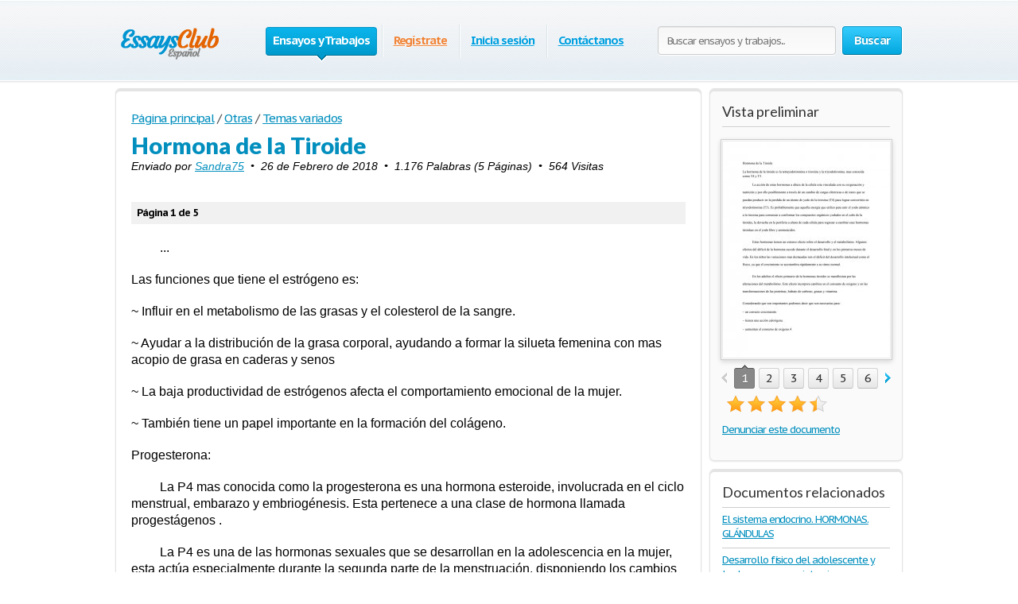

--- FILE ---
content_type: text/html; charset=UTF-8
request_url: https://es.essays.club/Otras/Temas-variados/Hormona-de-la-Tiroide-54160.html
body_size: 6742
content:
<!DOCTYPE html>
<html xmlns="http://www.w3.org/1999/xhtml" lang="es">
<head>
	<meta charset="utf-8">
	<meta name="viewport" content="width=device-width, initial-scale=1">
	<title>Hormona de la Tiroide - Ensayos - Sandra75</title>
	<meta name="description" content="Lee este ensayo y más de 100,000 documentos de diversos temas. Hormona de la Tiroide.  Las funciones que tiene el estrógeno es: ~ Influir en el metabolismo de las grasas y el colesterol de la sangre. ~ Ayudar a la distribución de la grasa corporal, ayudando a formar la silueta femenina con mas acopio de grasa en caderas y senos ~ La baja productividad..." />

	
	<link media="all" rel="stylesheet" href="/i/css/all.css">
	<link rel="icon" href="/i/favicon.png">
	<script type="text/javascript" src="/i/js/jquery-1.9.0.min.js"></script>
	<script type="text/javascript" src="/i/js/jquery.main.js"></script>
	<script type="text/javascript">var paper_count = '207778';</script>

	<link href="//fonts.googleapis.com/css?family=PT+Sans+Caption:400,700" rel="stylesheet" type="text/css">
	<link href="//fonts.googleapis.com/css?family=Lato:400,700,900" rel="stylesheet" type="text/css">
	<!--[if lt IE 9]><script src="//html5shiv.googlecode.com/svn/trunk/html5.js"></script><![endif]-->
	<!--[if lt IE 10]><script type="text/javascript" src="/i/js/pie.js"></script><![endif]-->
	<!--[if lt IE 9]><link rel="stylesheet" type="text/css" href="/i/css/ie.css" media="screen"/><![endif]-->

</head>
<!-- 0.047 -->
<body itemscope itemtype="http://schema.org/WebPage" class="">
<meta itemprop="name" content="Hormona de la Tiroide - Ensayos - Sandra75" />
<meta itemprop="description" content="Lee este ensayo y más de 100,000 documentos de diversos temas. Hormona de la Tiroide.  Las funciones que tiene el estrógeno es: ~ Influir en el metabolismo de las grasas y el colesterol de la sangre. ~ Ayudar a la distribución de la grasa corporal, ayudando a formar la silueta femenina con mas acopio de grasa en caderas y senos ~ La baja productividad..." />


<!-- Google tag (gtag.js) -->
<script async src="https://www.googletagmanager.com/gtag/js?id=G-KMN2KH3NH0"></script>
<script>
  window.dataLayer = window.dataLayer || [];
  function gtag(){dataLayer.push(arguments);}
  gtag('js', new Date());

  gtag('config', 'G-KMN2KH3NH0');
</script>


	

	<div class="container">
		
		<div class="wrapper">
			
						
			<!-- Header -->
			<header class="header">

                                <div class="burger">
                                         <span></span>
                                          <span></span>
                                          <span></span>
                                 </div>
				
				
				<a class="logo-img" href="/">
					<img src="/i/i/logo.png" width="140" height="56" title="Essays.club - Ensayos gratis, notas de cursos, notas de libros, tareas, monografías y trabajos de investigación" alt="Essays.club - Ensayos gratis, notas de cursos, notas de libros, tareas, monografías y trabajos de investigación" />
				</a>
				
                                <span class="search-open">
                                        <i class="icon-search"></i>
                                </span>

				<form action="/tema.html" id="head_search_form" class="search-form" method="post">
					<fieldset>
						                                                        <input class="text search-input" type="text" name="q" value="" placeholder="Buscar ensayos y trabajos..." />
                                                						<span class="c-button big-button blue-button bold">
							<input type="submit" value="Buscar" />
							Buscar
						</span>
					</fieldset>
				</form>
				<nav class="navigation">
				<ul>
					
					<li class="active"><span>Ensayos y Trabajos<i>&nbsp;</i></span></li>
					
					<li><span><a href="/signup.html" style="color: #f08336;">Regístrate</a></span></li>
					<li><span><a href="/login.html">Inicia sesión</a></span></li>
					
					<li><span><a href="/contactanos.html">Contáctanos</a></span></li>
				</ul>
				</nav>
			</header>
			<script type="text/javascript">
				var toggle_head_search_input = 0;
			</script>
			<!-- end Header -->
			
			<div class="main">
								
				<div class="side-holder">
					
					<!-- content -->
					<div class="content">
						<div class="white-box content-box">
						<!-- Template Def -->
														
							<div id="popover_bg"><span class="close"></span></div>
							<div id="popover">
							</div>
														
							<div class="head-line">
								
								<ul class="breadcrumbs" vocab="https://schema.org/" typeof="BreadcrumbList">
									<li property="itemListElement" typeof="ListItem"><a href="/" property="item" typeof="WebPage"><span property="name">Página principal</span></a><meta property="position" content="1"></li>
									<li property="itemListElement" typeof="ListItem">/<a href="/Otras/page1.html" property="item" typeof="WebPage"><span property="name">Otras</span></a><meta property="position" content="2"></li>
																		<li property="itemListElement" typeof="ListItem">/<a href="/Otras/Temas-variados/page1.html" property="item" typeof="WebPage"><span property="name">Temas variados</span></a><meta property="position" content="3"></li>
																	</ul>
							</div>
							
							<div class="paper" itemscope itemtype="http://schema.org/Article">
								<meta itemprop="description" content=" Las funciones que tiene el estrógeno es: ~ Influir en el metabolismo de las grasas y el colesterol de la sangre. ~ Ayudar a la distribución de la grasa corporal, ayudando a formar la silueta femenina con mas acopio de grasa en caderas y senos ~ La baja productividad">
								<meta itemprop="mainEntityOfPage" content="/Otras/Temas-variados/Hormona-de-la-Tiroide-54160.html">
								<meta itemprop="datePublished" content="2018-02-26">
								<meta itemprop="dateModified" content="2018-02-26">
								<meta itemprop="headline" content="Hormona de la Tiroide">
								<meta itemprop="image" content="/previews/00541/94e943bde943619de8cdc2d4a5610a47.jpg">
								<span itemprop="publisher" itemscope itemtype="https://schema.org/Organization">
									<meta itemprop="name" content="Essays.club">
									<span itemprop="logo" itemscope itemtype="https://schema.org/ImageObject">
										<meta itemprop="url" content="/i/i/logo.png">
									</span>
								</span>
								
								<h1>Hormona de la Tiroide</h1>

<p style="font-size:14px;text-indent: 0px; margin-top:0px;font-style: italic;">Enviado por <a itemprop="author" itemscope itemtype="https://schema.org/Person" href="/perfil/Sandra75.html"><meta itemprop="url" content="/perfil/Sandra75.html"><span itemprop="name">Sandra75</span></a>&nbsp;&nbsp;&bull;&nbsp;&nbsp;26 de Febrero de 2018&nbsp;&nbsp;&bull;&nbsp;&nbsp;1.176 Palabras (5 Páginas)&nbsp;&nbsp;&bull;&nbsp;&nbsp;564 Visitas</p>

								
								<div style="left: -15px;position: relative;width: 730px;"></div>

																<div style="padding:5px 7px; margin:15px 0px 0px; background: #F1F1F1;"><strong>Página 1 de 5</strong></div>
																
								<div>
								<div class="paper-text">
									<div class="no-select"><p>...</p></div>									<div class="no-select">

										<p class="text_body_p_unindent"></p>
<p class="text_body_p_unindent">Las funciones que tiene el estrógeno es:</p>
<p></p>
<p class="text_body_p_unindent">~ Influir en el metabolismo de las grasas y el colesterol de la sangre.</p>
<p></p>
<p class="text_body_p_unindent">~ Ayudar a la distribución de la grasa corporal, ayudando a formar la silueta femenina con mas acopio de grasa en caderas y senos</p>
<p></p>
<p class="text_body_p_unindent">~ La baja productividad de estrógenos afecta el comportamiento emocional de la mujer.</p>
<p></p>
<p class="text_body_p_unindent">~ También tiene un papel importante en la formación del colágeno.</p>
<p></p>
<p class="text_body_p_unindent">Progesterona:</p>
<p></p>
<p>La P4 mas conocida como la progesterona es una hormona esteroide, involucrada en el ciclo menstrual, embarazo y embriogénesis. Esta pertenece a una clase de hormona llamada progestágenos .</p>
<p></p>
<p>La P4 es una de las hormonas sexuales que se desarrollan en la adolescencia en la mujer, esta actúa especialmente durante la segunda parte de la menstruación, disponiendo los cambios endometriales que inducen los estrógenos y excitando los cambiosmadurativos, disponiendo así el endometrio para la implantación del embrión. Al bajar los niveles de progesterona el endometrio se ce produciendo la menstruación.</p>
<p></p>
<p class="text_body_p_unindent">Su función principal es de estimular el crecimiento de una membrana protectora en el útero.</p>
<p></p>
<p class="text_body_p_unindent">Testosterona:</p>
<p></p>
<p class="text_body_p_unindent">La testosterona es una hormona esteroide de un grupo andrógeno.</p>
<p></p>
<p>En el hombre la testosterona juega un papel fundamental ta que en el desarrollo de los tejidos reproductivos masculinos como la próstata y los testículos, como también la protección de los carácter sexuales secundarios igual como el incremento de la masa muscular y el crecimiento del pelo corporal.</p>
<p></p>
<p class="text_body_p_unindent">La testosterona es fundamental para la salud como también para la prevención de la osteoporosis.</p>
<p></p>
<p class="text_body_p_unindent">Unos de sus efectos son:</p>
<p></p>
<p class="text_body_p_unindent">~ Olor corporal.</p>
<p></p>
<p class="text_body_p_unindent">~ Vellos tanto como púbico, facial y axilar</p>
<p></p>
<p class="text_body_p_unindent">~ Incremento de fuerza muscular</p>
<p></p>
<p class="text_body_p_unindent">~ La testosterona es necesaria para el desarrollo normal de espermatozoide</p>										
									</div>
								</div>
																		<script async src="//pagead2.googlesyndication.com/pagead/js/adsbygoogle.js"></script>
<!-- adaptive_ec_1 -->
<ins class="adsbygoogle"
     style="display:block"
     data-ad-client="ca-pub-3555290947877327"
     data-ad-slot="4651915746"
     data-ad-format="auto"
     data-full-width-responsive="true"></ins>

<div id="gads_banner3"></div>
<script>
window.addEventListener('load', function () {
var gads_banner = "#gads_banner3";
$(window).scroll(function(){if($('*').is(gads_banner)) {$(gads_banner).replaceWith( '<script>(adsbygoogle = window.adsbygoogle || []).push({});<\/script>' );}});
if ( $(document).scrollTop()+$(window).height()-$(gads_banner).offset().top > 0 ) {if($('*').is(gads_banner)) {$(gads_banner).replaceWith( '<script>(adsbygoogle = window.adsbygoogle || []).push({});<\/script>' );}}
});
</script>
																	<div class="paper-text">
																		<div class="no-select">

										
<p></p>
<p class="text_body_p_unindent">~ Enamorarse disminuye los niveles de testosterona en los hombres mientras que incrementa los niveles de las mujeres</p>
<p></p>
<p class="text_body_p_unindent">~ La paternidad también disminuye los niveles de testosterona en los hombres.</p>
<p></p>
<p class="text_body_p_unindent">---------------------------------------------------------------</p>
<p></p>
<p class="text_body_p_unindent">Introducción</p>
<p></p>
<p>El presente informe tiene como objetivo fundamental el estudio de las hormonas, donde daremos a conocer las hormonas de 3 órganos específicos. Posteriormente se hablara de la función de nuestra hormona especifica. También se tocara y se explicara una pequeña reseña del órgano especificico.</p>
<p></p>
<p class="text_body_p_unindent">---------------------------------------------------------------</p>
<p></p>
<p class="text_body_p_unindent">Conclusión</p>
<p></p>
<p>El objetivo de este trabajo era exponer las hormonas de la tiroides, páncreas y gónadas sexuales y la función de cada una de ellas, a demás nos llegamos a dar cuenta la importancia de cada hormona para nuestro cuerpo, por ejemplo si nos llegara a fallar la insulina sabríamos perfectamente de que nos puede llegar una diabetes de tipo 1 o una diabetes tipo2 y que el páncreas no estaría segregando su hormona principal.</p>
<p></p>
<p>¿Pero que pasaría si de un día para el otro un hombre se da cuenta que su testosterona esta demasiado baja? Esta pregunta es relativamente fácil de responde ya que si a un hombre le empieza a bajar su nivel de testosterona le van a empezar a aparecer cosas de la mujer ya que la testosterona regula todo lo que llega hacer un hombre.</p>
<p></p>
<p class="text_body_p_unindent">---------------------------------------------------------------</p>
 </p>										
									</div>
																	</div>
									<div class="no-select"><p>...</p></div>								</div>

								<div style="margin:20px 20px 20px 0px; text-align: center;"><script async src="//pagead2.googlesyndication.com/pagead/js/adsbygoogle.js"></script>
<!-- block_center_336_280_ec -->
<ins class="adsbygoogle"
     style="display:inline-block;width:336px;height:280px"
     data-ad-client="ca-pub-3555290947877327"
     data-ad-slot="8259988261"
     data-full-width-responsive="true"></ins>

<div id="gads_banner4"></div>
<script>
window.addEventListener('load', function () {
var gads_banner = "#gads_banner4";
$(window).scroll(function(){if($('*').is(gads_banner)) {$(gads_banner).replaceWith( '<script>(adsbygoogle = window.adsbygoogle || []).push({});<\/script>' );}});
if ( $(document).scrollTop()+$(window).height()-$(gads_banner).offset().top > 0 ) {if($('*').is(gads_banner)) {$(gads_banner).replaceWith( '<script>(adsbygoogle = window.adsbygoogle || []).push({});<\/script>' );}}
});
</script></div>

																<div style="padding: 10px 7px; margin: 15px 0px 22px; background: #F1F1F1;font-size: 14px;">
<div style="float: right;">
											<span>Descargar como</span>&nbsp;
										
										
																														<a style="font-size: 18px;font-variant: small-caps;font-weight: bold;" href="https://www.clubensayos.com/Ciencia/Hormona-de-la-Tiroide/3422035.html" title="txt (7.7 Kb)">txt</a> (7.7 Kb)&nbsp;&nbsp;
																				<a style="font-size: 18px;font-variant: small-caps;font-weight: bold;" href="https://www.clubensayos.com/Ciencia/Hormona-de-la-Tiroide/3422035.html" title="pdf (44 Kb)">pdf</a> (44 Kb)&nbsp;&nbsp;
																				<a style="font-size: 18px;font-variant: small-caps;font-weight: bold;" href="https://www.clubensayos.com/Ciencia/Hormona-de-la-Tiroide/3422035.html" title="docx (14.6 Kb)">docx</a> (14.6 Kb)&nbsp;&nbsp;
																				</div>
									
<a href="https://www.clubensayos.com/Ciencia/Hormona-de-la-Tiroide/3422035.html">Leer 4 páginas más &#187;</a></div>
								

								<div class="holder" style="height: 60px;">
									<div class="l-col" style="display: none;">
										
									</div>
																		<div class="r-col">
										<div class="row">
																						<a style="font-size: 20px;" href="https://www.clubensayos.com/Ciencia/Hormona-de-la-Tiroide/3422035.html" class="c-button big-button orange-button bold">Leer documento completo</a>									
																																	<a href="javascript:void(0);" class="c-button big-button green-button bold save-button" rel="54160" data-placeholder="Guardando…"><span class="save-icon"></span>Guardar</a>
																					</div>
									</div>

<div style="height: 34px;float: left;">
  <span style="color:#010101;margin: 6px 0 0 50px;padding: 3px 0 0 24px;background:url(/i/i/tick02.png) no-repeat 0 3px;display: block;height: 27px;">Disponible sólo en Essays.club</span>
</div>
								</div>

								<div style="left: -15px;position: relative;width: 730px;"><script async src="//pagead2.googlesyndication.com/pagead/js/adsbygoogle.js"></script>
<!-- adaptive_ec_2 -->
<ins class="adsbygoogle"
     style="display:block"
     data-ad-client="ca-pub-3555290947877327"
     data-ad-slot="9696358865"
     data-ad-format="auto"
     data-full-width-responsive="true"></ins>

<div id="gads_banner6"></div>
<script>
window.addEventListener('load', function () {
var gads_banner = "#gads_banner6";
$(window).scroll(function(){if($('*').is(gads_banner)) {$(gads_banner).replaceWith( '<script>(adsbygoogle = window.adsbygoogle || []).push({});<\/script>' );}});
if ( $(document).scrollTop()+$(window).height()-$(gads_banner).offset().top > 0 ) {if($('*').is(gads_banner)) {$(gads_banner).replaceWith( '<script>(adsbygoogle = window.adsbygoogle || []).push({});<\/script>' );}}
});
</script></div>
								
							</div>

							<script type="text/javascript" charset="utf-8">
							var gp2 = '_00541_';
							var gallery_path = 'previews' + '/' + gp2.substring( 1, 6 ); gallery_path = '/' + gallery_path;
							var _gallery = "94e943bde943619de8cdc2d4a5610a47,3067cfb488a655f237ee0b8d8197b909,4bbc93ce300789c717eee31fce978dcd,e37a68d343f2b02c87fc493dd62e578d,2430dca49ab33ef0f4db44d48aa7d861,f52a5ea35511d824b3558c9e0e0d8b12".split(",");
							var previews = "94e943bde943619de8cdc2d4a5610a47,3067cfb488a655f237ee0b8d8197b909,4bbc93ce300789c717eee31fce978dcd,e37a68d343f2b02c87fc493dd62e578d,2430dca49ab33ef0f4db44d48aa7d861,f52a5ea35511d824b3558c9e0e0d8b12".split(",");
							var document_title=decodeURIComponent('Hormona+de+la+Tiroide');
							var blur = "0,0,0,0,0,0".split(",");
							var blur_title='ÚNASE AHORA <br/> para leer este documento';
							var blur_btn_text='Registrarse';
							var blur_btn_href='https://www.clubensayos.com/Ciencia/Hormona-de-la-Tiroide/3422035.html';
							var _page='Página';
							var blur_advantages = ['Acceso a 207.000+ documentos de investigación','Únase a 68.000+ otros estudiantes','Ensayos y Trabajos de alta calidad'];
							</script>
						</div>
					</div>
					<!-- end content -->
					
					<!-- aside -->
					<aside class="aside">
																		<div id="savedBox"></div>
																		
						<div class="aside-box gray-box">
							<div class="box-head">Vista preliminar</div>
														<div class="gallery-holder">
								<ul class="gallery">
								</ul>
								<div class="switch-holder">
									<a href="#" class="prev">prev</a>
									<a href="#" class="next">next</a>
									<div class="holder">
										<ul class="paging">
										</ul>
									</div>
								</div>
							</div>
							
							<!--<div class="rating-block" itemprop="aggregateRating" itemscope="itemscope" itemtype="http://schema.org/AggregateRating">
							<meta content="4.5" itemprop="ratingValue">
							<meta content="1" itemprop="ratingCount">-->

							<div class="rating-block">

								<div class="rating-holder" rel="54160">
									<div class="rating" style="width:90%;">
										<ul>
											<li></li>
											<li></li>
											<li></li>
											<li></li>
											<li></li>
										</ul>
									</div>
								</div>
								<span class="text"></span>
								
							</div>
<p><a href="/report.html">Denunciar este documento</a></p>
						</div>
						
						
						<div class="aside-box white-box">
							<h3 class="box-head">Documentos relacionados</h3>
							<ul class="events-list essays">
																<li>
									<a title="El sistema endocrino. HORMONAS. GLÁNDULAS" href="/Otras/Temas-variados/El-sistema-endocrino-HORMONAS-GLÁNDULAS-120.html">El sistema endocrino. HORMONAS. GLÁNDULAS</a>
								</li>
																<li>
									<a title="Desarrollo físico del adolescente y las hormonas que intervienen" href="/Ciencias-sociales/Psicología/Desarrollo-físico-del-adolescente-y-las-hormonas-que-16410.html">Desarrollo físico del adolescente y las hormonas que intervienen</a>
								</li>
																<li>
									<a title="Menciona 3 hormonas y 3 neurotransmisores e indica cómo influye en la conducta del ser humano. Explique cuál es la diferencia entre ambos, si alguna (entre las hormonas y los neurotransmisores)." href="/Otras/Temas-variados/Menciona-3-hormonas-y-3-neurotransmisores-e-indica-22746.html">Menciona 3 hormonas y 3 neurotransmisores e indica cómo influye en la conducta del ser humano. Explique cuál es la diferencia entre ambos, si alguna (entre las hormonas y los neurotransmisores).</a>
								</li>
																<li>
									<a title="Enfermedades de la tiroides." href="/Otras/Temas-variados/Enfermedades-de-la-tiroides-35753.html">Enfermedades de la tiroides.</a>
								</li>
																<li>
									<a title="Sistema endocrino. FUNCIONES DE LAS HORMONAS." href="/Otras/Temas-variados/Sistema-endocrino-FUNCIONES-DE-LAS-HORMONAS-38768.html">Sistema endocrino. FUNCIONES DE LAS HORMONAS.</a>
								</li>
																<li>
									<a title="El perfil de la hormona del sexo de los pacientes varones con cáncer de mama" href="/Otras/Temas-variados/El-perfil-de-la-hormona-del-sexo-de-39594.html">El perfil de la hormona del sexo de los pacientes varones con cáncer de mama</a>
								</li>
																<li>
									<a title="GLUCAGON : hormona secretada por pancres con acción hiperglicimiante" href="/Otras/Temas-variados/GLUCAGON-hormona-secretada-por-pancres-con-acción-42962.html">GLUCAGON : hormona secretada por pancres con acción hiperglicimiante</a>
								</li>
																<li>
									<a title="Exploracion funcional de tiroides" href="/Otras/Temas-variados/Exploracion-funcional-de-tiroides-46621.html">Exploracion funcional de tiroides</a>
								</li>
																<li>
									<a title="Comunicación celular entre tejidos: Hormonas" href="/Otras/Temas-variados/Comunicación-celular-entre-tejidos-Hormonas-50011.html">Comunicación celular entre tejidos: Hormonas</a>
								</li>
																<li>
									<a title="“PRÁCTICA No. 1“HORMONAS”" href="/Otras/Temas-variados/PRÁCTICA-No-1HORMONAS-57829.html">“PRÁCTICA No. 1“HORMONAS”</a>
								</li>
																<li>
									<a title="Hormonas. Para que sirven las hormonas" href="/Otras/Temas-variados/Hormonas-Para-que-sirven-las-hormonas-59801.html">Hormonas. Para que sirven las hormonas</a>
								</li>
																<li>
									<a title="EL PRODIGIOSO MUNDO DE LAS HORMONAS" href="/Otras/Temas-variados/EL-PRODIGIOSO-MUNDO-DE-LAS-HORMONAS-71159.html">EL PRODIGIOSO MUNDO DE LAS HORMONAS</a>
								</li>
																<li>
									<a title="Cuadros de hormonas" href="/Otras/Temas-variados/Cuadros-de-hormonas-74760.html">Cuadros de hormonas</a>
								</li>
																<li>
									<a title="Etologia hormonas y feromonas." href="/Otras/Temas-variados/Etologia-hormonas-y-feromonas-80446.html">Etologia hormonas y feromonas.</a>
								</li>
															</ul>
						</div>
												
						

												<!--
						<div class="advertising"></div>
						-->
					</aside>
					<!-- end aside -->
					
				</div>

								
			</div>
		</div>
	</div>
	
		
	<!-- Footer -->
	<footer class="footer">
		<div class="holder">
			<div class="copyright">&copy; 2014&ndash;2026 <a href="https://www.essays.club/">Essays.club</a><br />Ensayos gratis, Tareas y Monografías</div>
			<nav class="footer-nav">
				<ul>
					<li><a href="/documentos.html">Ensayos y Trabajos</a></li>
										<li><a href="/signup.html">Regístrate</a></li>
					<li><a href="/login.html">Inicia sesión</a></li>
									</ul>
				<ul>
					<li><a href="/tema.html">Search</a></li>
					<li><!--<a href="/faq.html">-->Ayuda<!--</a>--></li>
					<li><a href="/contactanos.html">Contáctanos</a></li>
				</ul>
				<ul>
					<li><a href="/sitemap.html">Mapa del sitio</a></li>
					<li><a href="https://en.essays.club/privacy.html" target="_blank">Política de privacidad</a></li>
					<li><a href="https://en.essays.club/terms.html" target="_blank">Términos de servicio</a></li>
				</ul>
			</nav>

			<nav class="footer-nav" style="margin-left:75px">
				<ul>
					<li><a href="https://en.essays.club/">English</a></li>
					<li><a href="https://fr.essays.club/">Français</a></li>
</ul><ul>
					<li><a href="https://pt.essays.club/">Português</a></li>
					<li><a href="https://ru.essays.club/">Русский</a></li>
				</ul>
			</nav>
		</div>
	</footer>
	<!-- end Footer -->


	<script type="text/javascript" src="/i/js/input-type-file.js"></script>
	<script type="text/javascript" src="/i/js/jquery.form.min.js"></script>

		<script type="text/javascript" src="/i/js/blur.js"></script>
	<script type="text/javascript" src="/i/js/sly.min.js"></script>
	<script type="text/javascript" src="/i/js/jquery.easing-1.3.min.js"></script>
	</body>
</html>

--- FILE ---
content_type: text/css
request_url: https://es.essays.club/i/css/all.css
body_size: 14021
content:
@font-face {
	font-family: 'museo500';
	src: url('/i/fonts/museo500-regular.eot');
	src: url('/i/fonts/museo500-regular.eot?#iefix') format('embedded-opentype'),
		url('/i/fonts/museo500-regular.woff') format('woff'),
		url('/i/fonts/museo500-regular.ttf') format('truetype'),
		url('/i/fonts/museo500-regular.svg#museo500') format('svg');
		font-weight: normal;
		font-style: normal;
}
html{
	height:100%;
}
body{
	margin:0;
	color:#555;
	font:13px/18px 'PT Sans Caption',arial,sans-serif;
	background:#fff;
	height:100%;
	position:relative;
	letter-spacing:-0.08em;
	min-width:1000px;
}
header, nav, section, article, aside, footer {
	display: block
}
img{border-style:none;}
a{
	color:#038fbe;
	outline:none;
}
a:hover{text-decoration:none;}
input, textarea, select{
	font:100% 'PT Sans Caption',arial,sans-serif;
	vertical-align:middle;
	letter-spacing:-0.08em;
}
form, fieldset{
	margin:0;
	padding:0;
	border-style:none;
}
select {
	overflow:hidden;
	outline:none;
	height:34px;
	float:left;
	padding: 6px 6px 6px 10px;
	border:1px solid #ccc;
	-moz-border-radius:4px;
	-webkit-border-radius:4px;
	border-radius:4px;
	background: #f7f7f7;
	background: -moz-linear-gradient(top, #fcfcfc, #f7f7f7);
	background: -webkit-linear-gradient(top, #fcfcfc, #f7f7f7);
	background: -o-linear-gradient(top, #fcfcfc, #f7f7f7);
	background: -ms-linear-gradient(top, #fcfcfc, #f7f7f7);
	background: linear-gradient(top, #fcfcfc, #f7f7f7);
	-pie-background: linear-gradient(top, #fcfcfc, #f7f7f7);
	position:relative;
	font-size:15px;
	color:#323232;
	letter-spacing:-0.05em;
	overflow:hidden;
	position:relative;
	line-height:34px;
}
select.error {
	border-color:#ff8080;
	background: #fbf3f3;
	background: -moz-linear-gradient(top, #fbf3f3, #f7eeee);
	background: -webkit-linear-gradient(top, #fbf3f3, #f7eeee);
	background: -o-linear-gradient(top, #fbf3f3, #f7eeee);
	background: -ms-linear-gradient(top, #fbf3f3, #f7eeee);
	background: linear-gradient(top, #fbf3f3, #f7eeee);
	-pie-background: linear-gradient(top, #fbf3f3, #f7eeee);
}
.container{
	width:100%;
	overflow:hidden;
	position:relative;
	min-height:100%;
}
.wrapper{
	width:990px;
	margin:0 auto;
	position:relative;
	padding:0 0 118px 0;
}
/*--------------------------------header---------------------------------------------*/
.header{
	position:relative;
	margin:0 -2000px 9px;
	padding:20px 2000px 0;
	height:80px;
	overflow:hidden;
	background:url(/i/i/header-bg.png) repeat-x 0 0;
	border:1px solid #fff;
	-moz-box-shadow: 0 0 3px rgba(0,0,0,0.25), inset 0 0 10px #e1f1f6;
	-webkit-box-shadow: 0 0 3px rgba(0,0,0,0.25), inset 0 0 10px #e1f1f6;
	box-shadow: 0 0 3px rgba(0,0,0,0.25), inset 0 0 10px #e1f1f6;
}
.logo{
	margin:4px 0 0 0;
	overflow:hidden;
	padding:0;
	display:block;
	background:url(/i/i/logo.png) no-repeat;
	width:155px;
	height:65px;
	text-indent:-9999px;
	float:left;
}
.logo-img{
	float:left;
	cursor:pointer;
	z-index:10;
	position:relative;
	margin:4px 0 0 0;
}
.logo-img>img{vertical-align:top;}
.logo a{
	height:100%;
	display:block;
}
.radioArea,.checkboxArea{display:none;}
.search-form{
	float:right;
	position:relative;
	padding:12px 0 0 0;
	z-index:10;
}
.search-form .text{
	float:left;
	height:34px;
	outline:none;
	border:1px solid #ccc;
	-moz-box-shadow: inset 0 1px 0 #eaeaea, 0 1px 1px #fff;
	-webkit-box-shadow: inset 0 1px 0 #eaeaea, 0 1px 1px #fff;
	box-shadow: inset 0 1px 0 #eaeaea, 0 1px 1px #fff;
	-moz-border-radius:4px;
	-webkit-border-radius:4px;
	border-radius:4px;
	background: #fcfcfc;
	background: -moz-linear-gradient(top, #f7f7f7, #fcfcfc);
	background: -webkit-linear-gradient(top, #f7f7f7, #fcfcfc);
	background: -o-linear-gradient(top, #f7f7f7, #fcfcfc);
	background: -ms-linear-gradient(top, #f7f7f7, #fcfcfc);
	background: linear-gradient(top, #f7f7f7, #fcfcfc);
	-pie-background: linear-gradient(top, #f7f7f7, #fcfcfc);
	width:200px;
	padding:0 11px;
	margin:0 8px 0 0;
	color:#898989;
	font-size:13px;
	position:relative;
	text-shadow:0 1px 0 #fff; 
}
.search-form input[type=radio]{
	margin:4px 4px 0 0;
	padding:0;
	width:12px;
	height:12px;
	float:left;
}
.search-form label{
	line-height:19px;
	font-size:15px;
	color:#038fbe;
	float:left;
	margin:0 35px 0 0;	
}
.search-form label span{
	border-bottom:1px dashed #038fbe;
	display:inline-block;
	vertical-align:top;
	line-height:18px;
	cursor:pointer;
}
.search-form label:hover span, .search-form label.active span{
	border:none;
}
.search-form .holder{
	overflow:hidden;
}
.search-form .text-active,.text-active{color:#000;}
.search-form .c-button{
	float:left;
}
.navigation{
	text-align:center;
	position:relative;
}
.navigation>ul{
	margin:0;
	padding:10px 0 0 15px;
	list-style:none;
	display:inline-block;
	vertical-align:top;
	height:42px;
	font-weight:bold;
	font-size:15px;
}
.navigation>ul>li{
	float:left;
	height:36px;
	padding:3px 6px 2px;
	line-height:36px;
	background:url(/i/i/border01.gif) repeat-y 0 0;
	text-shadow: 1px 0 0 #fff;
	color:#fff;
	text-decoration:none;
}
.navigation>ul>li>span{
	display:block;
	height:34px;
	line-height:32px;
	position:relative;
	text-shadow:none;
	padding:1px 9px;
}
.navigation>ul>li.active>span{
	background: #009acc;
	padding:0 8px;
	background: -moz-linear-gradient(top, #0ab5ed, #009acc);
	background: -webkit-linear-gradient(top, #0ab5ed, #009acc);
	background: -o-linear-gradient(top, #0ab5ed, #009acc);
	background: -ms-linear-gradient(top, #0ab5ed, #009acc);
	background: linear-gradient(top, #0ab5ed, #009acc);
	-pie-background: linear-gradient(top, #0ab5ed, #009acc);
	-moz-box-shadow: 0 1px 1px #fff;
	-webkit-box-shadow: 0 1px 1px #fff;
	box-shadow: 0 1px 1px #fff;
	-moz-border-radius:4px;
	-webkit-border-radius:4px;
	border-radius:4px;
	border:1px solid #0094c5;
	border-bottom-color:#006e92;
}
.navigation>ul>li:first-child{
	background:none;
}
.navigation>ul a{
	color:#009fdf;
	text-shadow: 0 1px 1px #fff;
}
.navigation i{
	display:block;
	position:absolute;
	background:url(/i/i/arrow-nav.png) no-repeat;
	width:13px;
	height:9px;
	position:absolute;
	top:100%;
	left:50%;
	margin:0 0 0 -6px;
}
/*--------------------------------end---------------------------------------------*/

/*--------------------------------footer---------------------------------------------*/
.footer{
	position:relative;
	height:117px;
	border-top:1px solid #ced7d9;
	background:#f2fcff;
	margin:-118px 0 0 0;
}
.footer .holder{
	overflow:hidden;
	position:relative;
	width:950px;
	margin:0 auto;
	padding:12px 20px 0;
}
.copyright{
	float:left;
	width:270px;
	margin:0 7px 0 0;
	padding:18px 0 0 0;
}
.footer-nav{
	float:left;
	background:url(/i/i/border01.gif) repeat-y 0 0;
	padding:0 0 0 28px;
	min-height:90px;
}
.footer-nav ul{
	margin:0 0 0 8px;
	padding:18px 0 0 0;
	list-style:none;
	float:left;
	min-width:90px;
}
.footer-nav ul:first-child{
	margin:0;
}
.footer .box{
	background:url(/i/i/border01.gif) repeat-y 0 0;
	padding:29px 0 0 30px;
	margin:0 0 0 30px;
	float:left;
	min-height:61px;
}
.social{
	position:relative;
	overflow:hidden;
	margin:0;
	padding:0;
	list-style:none;
}
.social li{
	float:left;
	height:32px;
	line-height:30px;
	margin:0 0 0 20px;
}
.social li:first-child{
	margin:0;
}
.social img{
	vertical-align:top;
}
.social a{
	color:#323232;
}
.social span{
	line-height:32px;
	text-decoration:underline;
	padding:0 0 0 10px;
}
.social a:hover span{
	text-decoration:none;
}
/*--------------------------------end---------------------------------------------*/

/*--------------------------------custom buttons---------------------------------------------*/
.c-button{
	position:relative;
	overflow:hidden;
	cursor:pointer;
	text-decoration:none;
	display:inline-block;
	vertical-align:top;
	color:#fff;
	-moz-box-shadow: 0 1px 1px #fff;
	-webkit-box-shadow: 0 0 1px 1px #fff;
	box-shadow: 0 0 1px 1px #fff;
	letter-spacing:-0.05em;
}
.c-button>img{
	vertical-align:top;
}
.bold{
	font-weight:bold;
}
.c-button input{
	position:absolute;
	left:0;
	top:0;
	width:100%;
	height:100%;
	border:none;
	outline:none;
	background:url(/i/i/none.gif) repeat;
	font-size:0px;
	line-height:0px;
	overflow:hidden;
	text-indent:-9999px;
	margin:0;
	padding:0;
	cursor:pointer;
}
.big-button{
	height:34px;
	line-height:34px;
	-moz-border-radius:4px;
	-webkit-border-radius:4px;
	border-radius:4px;
	font-size:15px;
	padding:0 14px;
}
.save-icon{
	margin:7px 9px 0 0;
	display:inline-block;
	vertical-align:top;
	background:url(/i/i/save-ico.png) no-repeat;
	width:18px;
	height:19px;
}
.pdf-icon{
	margin:7px 9px 0 0;
	display:inline-block;
	vertical-align:top;
	background:url(/i/i/pdf-ico.png) no-repeat;
	width:18px;
	height:19px;
}
.zip-icon{
	margin:7px 9px 0 0;
	display:inline-block;
	vertical-align:top;
	background:url(/i/i/zip-ico.png) no-repeat;
	width:18px;
	height:19px;
}
.next-ico{
	margin:12px 0 0 3px;
	display:inline-block;
	vertical-align:top;
	background:url(/i/i/arrow-next.png) no-repeat;
	width:6px;
	height:10px;
}
.soc-icon{
	margin:5px 5px 0 0;
}
.small-button{
	height:24px;
	line-height:24px;
	-moz-border-radius:3px;
	-webkit-border-radius:3px;
	border-radius:3px;
	font-size:13px;
	padding:0 7px;
}
.blue-button{
	text-shadow: 0 -1px 1px #0082ad;
	border:1px solid #0094c5;
	border-bottom-color:#006e92;
	background: #02a8df;
	background: -moz-linear-gradient(top, #36ccfe, #02a8df);
	background: -webkit-linear-gradient(top, #36ccfe, #02a8df);
	background: -o-linear-gradient(top, #36ccfe, #02a8df);
	background: -ms-linear-gradient(top, #36ccfe, #02a8df);
	background: linear-gradient(top, #36ccfe, #02a8df);
	-pie-background: linear-gradient(top, #36ccfe, #02a8df);
}
.blue-button:hover{
	background: #00a7df;
	background: -moz-linear-gradient(top, #0cbdf8, #00a7df);
	background: -webkit-linear-gradient(top, #0cbdf8, #00a7df);
	background: -o-linear-gradient(top, #0cbdf8, #00a7df);
	background: -ms-linear-gradient(top, #0cbdf8, #00a7df);
	background: linear-gradient(top, #0cbdf8, #00a7df);
	-pie-background: linear-gradient(top, #0cbdf8, #00a7df);
}
.blue-button:active{
	background: #009acd;
	background: -moz-linear-gradient(top, #0ab4ec, #009acd);
	background: -webkit-linear-gradient(top, #0ab4ec, #009acd);
	background: -o-linear-gradient(top, #0ab4ec, #009acd);
	background: -ms-linear-gradient(top, #0ab4ec, #009acd);
	background: linear-gradient(top, #0ab4ec, #009acd);
	-pie-background: linear-gradient(top, #0ab4ec, #009acd);
}
.orange-button{
	text-shadow: 0 -1px 1px #db7600;
	border:1px solid #e27a00;
	border-bottom-color:#c16800;
	background: #ff9a16;
	background: -moz-linear-gradient(top, #ffc35c, #ff9a16);
	background: -webkit-linear-gradient(top, #ffc35c, #ff9a16);
	background: -o-linear-gradient(top, #ffc35c, #ff9a16);
	background: -ms-linear-gradient(top, #ffc35c, #ff9a16);
	background: linear-gradient(top, #ffc35c, #ff9a16);
	-pie-background: linear-gradient(top, #ffc35c, #ff9a16);
}
.orange-button:hover{
	background: #ff9a15;
	background: -moz-linear-gradient(top, #ffb83e, #ff9a15);
	background: -webkit-linear-gradient(top, #ffb83e, #ff9a15);
	background: -o-linear-gradient(top, #ffb83e, #ff9a15);
	background: -ms-linear-gradient(top, #ffb83e, #ff9a15);
	background: linear-gradient(top, #ffb83e, #ff9a15);
	-pie-background: linear-gradient(top, #ffb83e, #ff9a15);
}
.orange-button:active{
	background: #f08c09;
	background: -moz-linear-gradient(top, #ffb027, #f08c09);
	background: -webkit-linear-gradient(top, #ffb027, #f08c09);
	background: -o-linear-gradient(top, #ffb027, #f08c09);
	background: -ms-linear-gradient(top, #ffb027, #f08c09);
	background: linear-gradient(top, #ffb027, #f08c09);
	-pie-background: linear-gradient(top, #ffb027, #f08c09);
}
.green-button{
	text-shadow: 0 -1px 1px #288d00;
	border:1px solid #329d09;
	border-bottom-color:#267b05;
	background: #ff9a16;
	background: -moz-linear-gradient(top, #47d80e, #33b100);
	background: -webkit-linear-gradient(top, #47d80e, #33b100);
	background: -o-linear-gradient(top, #47d80e, #33b100);
	background: -ms-linear-gradient(top, #47d80e, #33b100);
	background: linear-gradient(top, #47d80e, #33b100);
	-pie-background: linear-gradient(top, #47d80e, #33b100);
}
.green-button:hover{
	background: #32b100;
	background: -moz-linear-gradient(top, #39c900, #32b100);
	background: -webkit-linear-gradient(top, #39c900, #32b100);
	background: -o-linear-gradient(top, #39c900, #32b100);
	background: -ms-linear-gradient(top, #39c900, #32b100);
	background: linear-gradient(top, #39c900, #32b100);
	-pie-background: linear-gradient(top, #39c900, #32b100);
}
.green-button:active{
	background: #37c300;
	background: -moz-linear-gradient(top, #37c300, #2ea100);
	background: -webkit-linear-gradient(top, #37c300, #2ea100);
	background: -o-linear-gradient(top, #37c300, #2ea100);
	background: -ms-linear-gradient(top, #37c300, #2ea100);
	background: linear-gradient(top, #37c300, #2ea100);
	-pie-background: linear-gradient(top, #37c300, #2ea100);
}
.gray-button{
	text-shadow: 0 1px 1px #fff;
	color:#323232;
	border:1px solid #d2d2d2;
	border-bottom-color:#bcbcbc;
	background: #e7e7e7;
	background: -moz-linear-gradient(top, #fdfdfd, #e7e7e7);
	background: -webkit-linear-gradient(top, #fdfdfd, #e7e7e7);
	background: -o-linear-gradient(top, #fdfdfd, #e7e7e7);
	background: -ms-linear-gradient(top, #fdfdfd, #e7e7e7);
	background: linear-gradient(top, #fdfdfd, #e7e7e7);
	-pie-background: linear-gradient(top, #fdfdfd, #e7e7e7);
}
.gray-button:hover{
	background: #e7e7e7;
	background: -moz-linear-gradient(top, #f9f9f9, #e7e7e7);
	background: -webkit-linear-gradient(top, #f9f9f9, #e7e7e7);
	background: -o-linear-gradient(top, #f9f9f9, #e7e7e7);
	background: -ms-linear-gradient(top, #f9f9f9, #e7e7e7);
	background: linear-gradient(top, #f9f9f9, #e7e7e7);
	-pie-background: linear-gradient(top, #f9f9f9, #e7e7e7);
}
.gray-button:active{
	background: #dbdbdb;
	background: -moz-linear-gradient(top, #ededed, #dbdbdb);
	background: -webkit-linear-gradient(top, #ededed, #dbdbdb);
	background: -o-linear-gradient(top, #ededed, #dbdbdb);
	background: -ms-linear-gradient(top, #ededed, #dbdbdb);
	background: linear-gradient(top, #ededed, #dbdbdb);
	-pie-background: linear-gradient(top, #ededed, #dbdbdb);
}
.red-button{
	text-shadow: 0 1px 1px #fff;
	color:#900900;
	border:1px solid #d2d2d2;
	background: #e7e7e7;
	background: -moz-linear-gradient(top, #fdfdfd, #e7e7e7);
	background: -webkit-linear-gradient(top, #fdfdfd, #e7e7e7);
	background: -o-linear-gradient(top, #fdfdfd, #e7e7e7);
	background: -ms-linear-gradient(top, #fdfdfd, #e7e7e7);
	background: linear-gradient(top, #fdfdfd, #e7e7e7);
	-pie-background: linear-gradient(top, #fdfdfd, #e7e7e7);
}
.red-button:hover{
	background: #910900;
	border-color:#810800;
	color:#fff;
	text-shadow:-1px 1px 0 #720700;
	background: -moz-linear-gradient(top, #b00b00, #910900);
	background: -webkit-linear-gradient(top, #b00b00, #910900);
	background: -o-linear-gradient(top, #b00b00, #910900);
	background: -ms-linear-gradient(top, #b00b00, #910900);
	background: linear-gradient(top, #b00b00, #910900);
	-pie-background: linear-gradient(top, #b00b00, #910900);
}
.red-button:active{
	background: #820800;
	border-color:#810800;
	color:#fff;
	text-shadow:-1px 1px 0 #720700;
	background: -moz-linear-gradient(top, #9e0a00, #820800);
	background: -webkit-linear-gradient(top, #9e0a00, #820800);
	background: -o-linear-gradient(top, #9e0a00, #820800);
	background: -ms-linear-gradient(top, #9e0a00, #820800);
	background: linear-gradient(top, #9e0a00, #820800);
	-pie-background: linear-gradient(top, #9e0a00, #820800);
}
/*--------------------------------end---------------------------------------------*/

/*--------------------------------content-box---------------------------------------------*/
.gray-box,.white-box,.green-box,.blue-box,.purple-box{
	-moz-border-radius:6px;
	-webkit-border-radius:6px;
	border-radius:6px;
	position:relative;
	padding:3px 0 0 0;
}
.gray-box{
	background:#fafafa;
	border:1px solid #e4e4e4;
	-moz-box-shadow: inset 0 3px 0 #e4e4e4, 0 1px 2px rgba(0,0,0,0.10);
	-webkit-box-shadow: inset 0 3px 0 #e4e4e4, 0 1px 2px rgba(0,0,0,0.10);
	box-shadow: inset 0 3px 0 #e4e4e4, 0 1px 2px rgba(0,0,0,0.10);
}
.white-box{
	background:#fff;
	border:1px solid #e4e4e4;
	-moz-box-shadow: inset 0 3px 0 #e4e4e4, 0 1px 2px rgba(0,0,0,0.10);
	-webkit-box-shadow: inset 0 3px 0 #e4e4e4, 0 1px 2px rgba(0,0,0,0.10);
	box-shadow: inset 0 3px 0 #e4e4e4, 0 1px 2px rgba(0,0,0,0.10);
}
.green-box{
	background:#eeffe7;
	border:1px solid #c3ffab;
	-moz-box-shadow: inset 0 3px 0 #c3ffab, 0 1px 2px rgba(0,0,0,0.10);
	-webkit-box-shadow: inset 0 3px 0 #c3ffab, 0 1px 2px rgba(0,0,0,0.10);
	box-shadow: inset 0 3px 0 #c3ffab, 0 1px 2px rgba(0,0,0,0.10);
}
.blue-box{
	background:#f2fcff;
	border:1px solid #c7eaf5;
	-moz-box-shadow: inset 0 3px 0 #c7eaf5, 0 1px 2px rgba(0,0,0,0.10);
	-webkit-box-shadow: inset 0 3px 0 #c7eaf5, 0 1px 2px rgba(0,0,0,0.10);
	box-shadow: inset 0 3px 0 #c7eaf5, 0 1px 2px rgba(0,0,0,0.10);
}
.purple-box{
	background:#f0f3f9;
	border:1px solid #dce3ef;
	-moz-box-shadow: inset 0 3px 0 #dce3ef, 0 1px 2px rgba(0,0,0,0.10);
	-webkit-box-shadow: inset 0 3px 0 #dce3ef, 0 1px 2px rgba(0,0,0,0.10);
	box-shadow: inset 0 3px 0 #dce3ef, 0 1px 2px rgba(0,0,0,0.10);
}
/*--------------------------------end---------------------------------------------*/

/*--------------------------------promo-block---------------------------------------------*/
.promo-block{
	overflow:hidden;
	margin:10px 0;
}
.promo-gallery{
	width:336px;
	height:215px;
	position:relative;
	float:left;
	margin:0 20px 0 0;
	float:left;
	padding:0;
	list-style:none;
	overflow:hidden;
}
.promo-gallery.collage{
	width:326px;
}
.promo-gallery>li{
	position:absolute;
	left:0;
	top:0;
	width:100%;
	height:100%;
	overflow:hidden;
	display:none;
}
.promo-gallery .promo-image{
	float:none;
}
.promo-image{
	float:left;
	vertical-align:top;
	border-right:1px solid  #eaeaea;
	-moz-border-radius:3px 0 0 3px;
	-webkit-border-radius:3px 0 0 3px;
	border-radius:3px 0 0 3px;
	margin:0 28px 0 0;
}
.promo-block h3,.promo-block h2{
	font-weight:700;
	margin:9px 0 0 0;
	font-size:28px;
	line-height:47px;
	color:#038fbe;
	font-family: 'lato';
	letter-spacing:normal;
}
.promo-block.bottom h3{
	margin:0;
}
.promo-block.bottom .c-button{
	float:right;
	margin:22px 82px 0 20px;
}
.list{
	margin:0;
	padding:0 0 0 2px;
	list-style:none;
	overflow:hidden;
}
.list li,
.list span {
	padding:0 0 0 21px;
	background:url(/i/i/tick01.png) no-repeat 0 6px;
}
.list span{
	display:block;
}
.list .active{
	font-weight:bold;
	color:#010101;
	margin:0 0 0 -2px;
	padding:0 0 0 23px;
	background:url(/i/i/tick02.png) no-repeat 0 3px;
}
.promo-block .list{
	font-size:17px;
	line-height:24px;
	letter-spacing:-0.09em;
}
.promo-block .row{
	line-height:36px;
	font-size:16px;
	color:#323232;
	margin:22px 0 0 0;
}
.promo-block .row .c-button{
	margin:0 5px 0 0;
}
.promo-block .row .login{color:#f08336;}
.promo-block .right-col{
	float:right;
	padding:0 9px 0 0;
	margin:-5px 0 0 12px;
	text-align:center;
}
.promo-block .right-col .social{
	display:inline-block;
	vertical-align:top;
	margin:30px 0 0 0;
}
/*--------------------------------end---------------------------------------------*/

/*--------------------------------counter---------------------------------------------*/
.counter-block{
	background:url(/i/i/counter-bg.gif) repeat;
	-moz-box-shadow: inset 0 1px 2px rgba(0,0,0,0.20), 0 2px 5px #fff;
	-webkit-box-shadow: inset 0 1px 2px rgba(0,0,0,0.20), 0 2px 5px #fff;
	box-shadow: inset 0 1px 2px rgba(0,0,0,0.20), 0 2px 5px #fff;
	height:70px;
	-moz-border-radius:10px;
	-webkit-border-radius:10px;
	border-radius:10px;
	position:relative;
	overflow:hidden;
	text-align:center;
	padding:0 19px;
	font-size:12px;
	line-height:15px;
}
.counter{
	position:relative;
	margin:0;
	padding:7px 0;
	list-style:none;
	display:inline-block;
	vertical-align:top;
	overflow:hidden;
}
.counter>li{
	width:23px;
	height:34px;
	overflow:hidden;
	text-indent:-100px;
	background:url(/i/i/counter.png) no-repeat;
	margin:0 1px;
	float:left;
}
.counter .point{
	width:5px;
	height:7px;
	background-position:50% -777px;
	margin-top:25px;
}
.counter .item-0{background-position:0 0;}
.counter .item-1{background-position:0 -35px;}
.counter .item-2{background-position:0 -70px;}
.counter .item-3{background-position:0 -105px;}
.counter .item-4{background-position:0 -140px;}
.counter .item-5{background-position:0 -175px;}
.counter .item-6{background-position:0 -210px;}
.counter .item-7{background-position:0 -245px;}
.counter .item-8{background-position:0 -280px;}
.counter .item-9{background-position:0 -315px;}
.counter .item-10{background-position:0 -350px;}
.counter .item-11{background-position:0 -385px;}
.counter .item-12{background-position:0 -420px;}
.counter .item-13{background-position:0 -455px;}
.counter .item-14{background-position:0 -490px;}
.counter .item-15{background-position:0 -525px;}
.counter .item-16{background-position:0 -560px;}
.counter .item-17{background-position:0 -595px;}
.counter .item-18{background-position:0 -630px;}
.counter .item-19{background-position:0 -665px;}
.counter .item-20{background-position:0 -700px;}
.counter-block p{
	margin:0;
	text-shadow:1px 1px 0 #fff;
	color:#666;
}
/*--------------------------------end---------------------------------------------*/

.columns-holder{
	position:relative;
	margin:10px 0;
}
.columns-holder:after{
	clear:both;
	display:block;
	content:'';
}
.section-head{
	font-weight:700;
	margin:9px 0 0 0;
	font-size:26px;
	line-height:47px;
	color:#038fbe;
	font-family: 'lato';
	letter-spacing:normal;
}
/*--------------------------------promo blog---------------------------------------------*/
.promo-blog{
	float:left;
	width:572px;
	padding:0 18px 7px;
	min-height:330px;
}
.promo-blog .two-columns{
	overflow:hidden;
	position:relative;
}
.promo-blog .two-columns .column{
	float:right;
	width:275px;
}
.promo-blog .two-columns .column:first-child{
	float:left;
}
.promo-blog .head{
	font-weight:bold;
	font-size:17px;
	line-height:24px;
}
.promo-blog .head a{
	color:#323232;
}
.promo-blog .head a:hover{
	text-decoration:underline;
	color:#038fbe;
}
.promo-blog  p{
	margin:6px 0 3px 0;
}
.promo-blog .more{
	font-size:16px;
	line-height:21px;
	color:#038fbe;
	font-weight:bold;
}
.promo-blog .more:hover{
	color:#39b2e3;
}
/*--------------------------------end---------------------------------------------*/

/*-------------------------------- peoples-block ---------------------------------------------*/
.people-block{
	float:right;
	width:340px;
	padding:0 14px 7px;
	min-height:330px;
}
.people-list{
	margin:0;
	padding:0;
	list-style:none;
}
.people-list>li{
	overflow:hidden;
	padding:16px 0 0 0;
	background:url(/i/i/people-bg.png) no-repeat 50% 0;
	margin:6px 0 0 0;
}
.people-list>li:first-child{
	background:none;
	padding:0;
}
.people-list .avatar{
	float:left;
	width:64px;
	height:64px;
	padding:4px;
	overflow:hidden;
	position:relative;
	margin:0 0 0 4px;
}
.people-list .avatar img{
	vertical-align:top;
}
.people-list .avatar .mask{
	position:absolute;
	width:100%;
	height:100%;
	overflow:hidden;
	left:0;
	top:0;
	background:url(/i/i/people-mask.png) no-repeat;
	display:block;
	z-index:5;
}
.people-list p{
	margin:10px 0 0 86px;
	line-height:16px;
}
/*-------------------------------- end ---------------------------------------------*/

/*-------------------------------- Categories ---------------------------------------------*/
.categories-block{
	padding:17px 18px;
	overflow:hidden;
	margin: 10px 0;
}
.categories-block .column{
	float:right;
	/*width:470px;*/width: 590px;
	padding:0 0 0 28px;
	background:url(/i/i/border01.gif) repeat-y;
}
.categories-block .column:first-child{
	float:left;
	padding:0;
	/*width:430px;*/  width: auto;
	background:none;
}
.categories-block .holder{
	position:relative;
	overflow:hidden;
}
.categories-block .holder .box{
	/*width:230px;
	float:right;*/width: 315px; float: left;
}
.categories-block .holder .box:first-child{
	/*float:left;*/
}
.categories-block ul{
	margin:0;
	padding:0;
	list-style:none;
	line-height:21px;
	float:right;
	width:207px;
}
.categories-block .holder>ul:first-child{
	float:left;
}
.categories-block ul a{
	color:#444;
}
.categories-block ul a:hover{
	color:#038fbe;
}
.categories-block .box ul{
	line-height:19px;
	float:none;
	width:100%;
}
.categories-block .section-head{
	margin:0 0 7px 0;
	line-height:38px;
}
.categories-block h4{
	font-weight:normal;
	margin:0;
	font-size:21px;
	line-height:45px;
	color:#038fbe;
	font-family: 'lato';
	letter-spacing:normal;
}
.categories-block h4 a{
	color:#323232;
}
.categories-block h4 a:hover{
	color:#038fbe;
	text-decoration:underline;
}
/*-------------------------------- end ---------------------------------------------*/

/*-------------------------------- aside---------------------------------------------*/
.promo-box{
	margin:30px 0;
}
.promo-box .box{
	width:728px;
	height:90px;
	margin:0 auto;
	cursor:pointer;
}
.aside .advertising{
	width:300px;
	height:600px;
	width:300px;
	height:600px;
	margin:0;
}
.content-box .promo-box{
	margin:20px 0 20px -15px;
}
.side-holder{
	position:relative;
	margin:0 0 27px 0;
}
.side-holder:after{
	display:block;
	content:'';
	clear:both;
	width:100%;
	height:0;
	visibility:hidden;
}
.side-holder .content{
	float:left;
	width:737px;
}
.side-holder .aside{
	float:right;
	width:243px;
}
.aside .box-head{
	font-size:18px;
	line-height:22px;
	font-weight:normal;
	margin:0 0 5px 0;
	font-family: 'lato';
	color:#323232;
	letter-spacing:normal;
	background:url(/i/i/border02.gif) repeat-x 0 100%;
	padding:0 0 10px;
}
.aside-box{
	margin:0 0 10px 0;
	padding:17px 15px 16px;
}
.aside-box ul{
	list-style:none;
}
.documents-list{
	font-size:15px;
	line-height:24px;
	margin:0 0 16px 0;
	padding:0;
}
.subcategoryes{
	font-size:13px;
	line-height:16px;
}
.subcategoryes>li{
	margin:8px 0;
}
.aside-box .button-holder{
	margin:0 0 4px 0;
	text-align:center;
}
.aside-box .list{
	font-size:14px;
	line-height:16px;
	padding:5px 6px 10px 6px;
}
.aside-box .list>li{
	margin:0 0 11px 0;
	background-position:0 2px;
}
.events-list{
	margin:0;
	padding:0 10px 0 0;
	list-style:none;
}
.events-list>li{
	border-top:1px solid #ccc;
	padding:6px 0 0 0;
	margin:0 0 12px 0;
}
.events-list>li:first-child{
	border:none;
	padding:0;
}
.events-list .head{
	font-size:15px;
	line-height:24px;
	margin:0 0 4px 0;
}
.events-list p{
	margin:0;
}
.events-list .row{
	overflow:hidden;
	font-size:12px;
	line-height:21px;
	color:#585858;
}
.events-list .row .info{
	float:left;
}
.events-list .row .rating-holder{
	float:right;
	margin:5px 0 0 0;
}
.events-list.essays{
	padding:0;
}
.events-list.essays>li{
	margin:0 0 8px 0;
}
/*-------------------------------- end ---------------------------------------------*/


.content-box{
	padding:12px 19px;
}
h1{
	font-weight:normal;
	margin:9px 0 0 0;
	font-size:29px;
	padding:15px 0 0 0;
	line-height:32px;
	color:#038fbe;
	font-family: 'lato';
	letter-spacing:normal;
	font-weight: 900;
}

.content-box h1 {
	padding-top: 2px;
}

/*-------------------------------- blogs ---------------------------------------------*/
.blogs{
	margin:27px 0 47px 0;
	padding:0;
	list-style:none;
}
.blogs>li{
	border-top:1px solid #ccc;
	padding:30px 0 0 0;
	overflow:hidden;
	margin:0 0 31px 0;
}
.blogs>li:first-child{
	padding:0;
	border:none;
}
.date-box{
	float:left;
	width:77px;
	height:77px;
	background:url(/i/i/date-bg.png) no-repeat;
	color:#fff;
	text-align:center;
	margin:3px 0 0 0;
}
.date-box .monat{
	height:25px;
	line-height:25px;
}
.date-box .date{
	font-size:32px;
	line-height:48px;
}
.blogs .holder{
	margin:0 0 0 90px;
}
.blogs h3{
	font-weight:normal;
	margin:0 0 6px 0;
	font-size:21px;
	line-height:24px;
	color:#038fbe;
	font-family: 'museo500';
	letter-spacing:normal;
}
.blogs h3 a{
	color:#038fbe;
}
.blogs p{
	margin:0;
	font-size:14px;
	line-height:19px;
}
.blogs .more{
	color:#038fbe;
	font-weight:bold;
}
.post{
	overflow:hidden;
	margin:26px 0 0 0;
}
.post p{
	margin:0 0 19px 0;
	line-height:19px;
	font-size:15px;
}
.post .date-box{
	margin:3px 24px 12px 0;
	background:url(/i/i/post-date-bg.png) no-repeat;
	width:103px;
	height:103px;
}
.post .date-box .monat{
	height:32px;
	line-height:32px;
	font-size:17px;
}
.post .date-box .date{
	font-size:43px;
	line-height:67px;
}
.post .back a{
	color:#038fbe;
	font-size:15px;
	line-height:19px;
}
.post .back{
	margin:39px 0 48px;
}
/*-------------------------------- end ---------------------------------------------*/
.breadcrumbs{
	margin:15px 0 0 0;
	padding:0;
	list-style:none;
	overflow:hidden;
	font-size:15px;
	line-height:19px;
}
.breadcrumbs>li{
	float:left;
	margin:0 4px 0 0;
}
.breadcrumbs a{
	margin:0 0 0 4px;
}
.breadcrumbs>li:first-child a{
	margin:0;
}
/*-------------------------------- category-item ---------------------------------------------*/
.category-item h2{
	font-size:16px;
	margin:0;
	font-weight:normal;
	line-height:19px;
	color:#000;
}
.category-item h1{
	line-height:45px;
	margin-top:7px;
}
.paging-holder{
	background:#f6f6f6;
	border:1px solid #ccc;
	-moz-border-radius:4px;
	-webkit-border-radius:4px;
	border-radius:4px;
	position:relative;
	padding:9px;
	margin:19px 0 29px 0;
}
.paging-holder p{
	margin:4px 0 7px 0;
	font-size:15px;
	line-height:19px;
}
.paging-holder .row{
	overflow:hidden;
	font-size:15px;
	padding:5px 0;
	line-height:24px;
}
.paging-holder .row .title{
	float:left;
	margin:0 11px 0 0;
}
.paging{
	margin:0;
	padding:0;
	list-style:none;
	float:left;
}
.paging>li{
	float:left;
	margin:0 5px 0 0;
	position:relative;
}
.paging a, .paging .point{
	display:block;
	position:relative;
	height:24px;
	line-height:24px;
	text-decoration:none;
	font-size:15px;
	color:#323232;
	text-shadow:0 1px 0 #fff;
	-moz-border-radius:3px;
	-webkit-border-radius:3px;
	border-radius:3px;
	border:1px solid #d2d2d2;
	border-bottom: 1px solid #bcbcbc;
	background: #e7e7e7;
	background: -moz-linear-gradient(top, #fcfcfc, #e7e7e7);
	background: -webkit-linear-gradient(top, #fcfcfc, #e7e7e7);
	background: -o-linear-gradient(top, #fcfcfc, #e7e7e7);
	background: -ms-linear-gradient(top, #fcfcfc, #e7e7e7);
	background: linear-gradient(top, #fcfcfc, #e7e7e7);
	-pie-background: linear-gradient(top, #fcfcfc, #e7e7e7);
	padding:0 7px;
	min-width:10px;
	text-align:center;
	-moz-box-shadow: 0 1px 1px #fff;
	-webkit-box-shadow: 0 1px 1px #fff;
	box-shadow: 0 1px 1px #fff;
}
.paging a:hover{
	background: #e7e7e7;
	background: -moz-linear-gradient(top, #f9f9f9, #e7e7e7);
	background: -webkit-linear-gradient(top, #f9f9f9, #e7e7e7);
	background: -o-linear-gradient(top, #f9f9f9, #e7e7e7);
	background: -ms-linear-gradient(top, #f9f9f9, #e7e7e7);
	background: linear-gradient(top, #f9f9f9, #e7e7e7);
	-pie-background: linear-gradient(top, #f9f9f9, #e7e7e7);
}
.paging a:active{
	background: #dbdbdb;
	background: -moz-linear-gradient(top, #ededed, #dbdbdb);
	background: -webkit-linear-gradient(top, #ededed, #dbdbdb);
	background: -o-linear-gradient(top, #ededed, #dbdbdb);
	background: -ms-linear-gradient(top, #ededed, #dbdbdb);
	background: linear-gradient(top, #ededed, #dbdbdb);
	-pie-background: linear-gradient(top, #ededed, #dbdbdb);
}
.paging a i{
	position:absolute;
	width:9px;
	height:5px;
	position:absolute;
	left:50%;
	margin:0 0 0 -4px;
	display:block;
	z-index:10;
}
.paging a .bottom{
	top:100%;
	background:url(/i/i/paging-mark.png) no-repeat 0 -6px;
}
.paging a .top{
	bottom:100%;
	background:url(/i/i/paging-mark.png) no-repeat 0 0;
}
.paging .active a{
	-pie-background:none;
	background:#888;
	color:#fff;
	text-shadow:0 1px 0 #666;
	border-color:#777;
	border-top: 1px solid #585858;
	position:relative;
	border-radius:3px;
}
.top-paging.paging .active a{
	border-bottom: 1px solid #585858;
	border-top: 1px solid #777;
}
.paging .prev a, .paging .next a{
	background:none;
	border:none;
	color:#038fbe;
	text-decoration:underline;
	box-shadow:none;
	-pie-background: none;
}
.paging .prev{
	margin:0 10px 0 0;
}
.paging .next{
	margin:0 0 0 5px;
}
.paging .prev a{
	padding:0 0 0 12px;
	-pie-background: none;
	background:url(/i/i/prev.png) no-repeat 0 5px;
}
.paging .next a{
	padding:0 13px 0 0;
	-pie-background: none;
	background:url(/i/i/next.png) no-repeat 100% 5px;
}
.paging .prev a:hover, .paging .next a:hover{
	text-decoration:none;
}
.paging .prev.disabled a,.paging .next.disabled a{
	text-decoration:none;
	color:#bbb;
	cursor:default;
}
.paging .prev.disabled a{
	background-position:0 -21px;
}
.paging .next.disabled a{
	background-position:100% -21px;
}
.content-box .search-form{
	float:none;
	overflow:hidden;
	padding:0;
}
.content-box .search-form .text{
	float:left;
	width:592px;
	margin:0;
}
.content-box .search-form .c-button{
	float:right;
	margin:0;
}
.content-box .search-form .row{
	overflow:hidden;
	margin:0 0 8px 0;
}
.content-box .search-form a{
	font-size:15px;
	line-height:19px;
	color:#038fbe;
}
i.i_last_up {
	display: block; 
	margin-right: 10px; 
	text-align: right;
	color: silver;
}
.paper{
	color:#000;
}
.paper-list{
	margin:15px 0 49px;
	padding:0;
	list-style:none;
}
.paper-list>li{
	position:relative;
	overflow:hidden;
	border-top:1px solid #ccc;
	padding:33px 0 0 0;
	margin:0 0 18px 0;
}
.paper-list>li:first-child{
	padding:0;
	border:none;
}
.paper-list .paper{
	float:left;
	width:130px;
	height:168px;
	overflow:hidden;
	float:left;
	border:1px solid #ccc;
	margin:4px 0 0 0;
}
.paper-list .paper img{vertical-align:top;}
.paper-list .description{
	margin:0 0 0 160px;
}
.paper-list h3, .paper-list h2{
	font-weight:normal;
	margin:0 0 6px 0;
	font-size:21px;
	line-height:24px;
	color:#038fbe;
	font-family: 'museo500';
	letter-spacing:normal;
}
.paper-list h3 a{
	color:#038fbe;
}
.paper-list .description>p{
	margin:0 0 9px 0;
	font-size:16px;
	line-height:19px;
	color:#000;
}
.paper-list .info{
	font-size:16px;
	line-height:22px;
}
.rating-holder{
	width:126px;
	height:22px;
	background:url(/i/i/star-b.png) no-repeat 0 0;
	display:inline-block;
	vertical-align:top;
	margin:0 0 0 6px;
	position:relative;
}
.rating-holder.small{
	width:69px;
	height:12px;
	margin:0;
	background:url(/i/i/star-s.png) no-repeat 0 0;
}
.rating-holder .rating{
	height:22px;
	background:url(/i/i/star-b.png) no-repeat 0 -22px;
	display:block;
}
.rating-holder .rating ul{
	margin:0;
	padding:0;
	list-style:none;
	position:absolute;
	width:126px;
	height:22px;
	left:0;
	top:0;
}
.rating-holder .rating ul li{
	float:left;
	width:22px;
	height:22px;
	margin:0 0 0 4px;
	cursor:pointer;
}
.rating-holder .rating ul li:first-child{margin:0;}
.rating-holder.small .rating{
	height:12px;
	background:url(/i/i/star-s.png) no-repeat 0 -12px;
}
.paper-list .info .author{
	margin:0 0 0 10px;
}
.paper-list .button-holder{
	overflow:hidden;
	padding:12px 0 2px 0;
	line-height:36px;
}
.paper-list .button-holder .c-button{
	float:left;
	margin:0 15px 0 0;
}
.paper-list .saved,.paper .saved{
	font-weight:bold;
	padding:0 0 0 17px;
	background:url(/i/i/arrow01.png) no-repeat 0 14px;
	font-size:16px;
	color:#555;
	display:inline-block;
	margin:0;
}
.paper .row .saved {
	background:#fff url(/i/i/arrow01.png) no-repeat 0 5px;
	font-size:16px;
	margin:8px 0 0 0;
}
.gallery-holder{
	position:relative;
}
.gallery-holder .gallery{
	width:212px;
	height:274px;
	position:relative;
	padding:0;
	list-style:none;
	border:1px solid #ccc;
	padding:1px;
	margin:14px -2px 5px;
	-moz-box-shadow: 0 2px 6px rgba(0,0,0,0.15);
	-webkit-box-shadow: 0 2px 6px rgba(0,0,0,0.15);
	box-shadow: 0 2px 6px rgba(0,0,0,0.15);
}
.gallery-holder .gallery>li{
	position:absolute;
	width:100%;
	height:100%;
	left:1px;
	top:1px;
	display:none;
}
.gallery-holder .gallery>li>img{
	vertical-align:top;
	border:1px solid #eaeaea;
}
.gallery-holder .gallery .zoom{
	overflow:hidden;
	text-decoration:none;
	text-indent:-9999px;
	display:block;
	background:url(/i/i/zoom.png) no-repeat 50% 50%;
	width:100%;
	height:100%;
	position:absolute;
	left:0;
	top:0;
	display:none;
	z-index:10;
}
.gallery-holder .gallery>li:hover .zoom{
	display:block;
}
.gallery-holder .switch-holder{
	overflow:hidden;
	margin:0 -2px 8px;
	position:relative;
}
.switch-holder .prev,.switch-holder .next{
	margin:11px 0 0 0;
	display:block;
	width:9px;
	height:15px;
	text-indent:-9999px;
	overflow:hidden;
	text-decoration:none;
}
.switch-holder .prev{
	background:url(/i/i/prev.png) no-repeat 0 0;
	float:left;
}
.switch-holder .next{
	background:url(/i/i/next.png) no-repeat 0 0;
	float:right;
}
.switch-holder .prev.disabled{
	background-position:0 -26px;
}
.switch-holder .next.disabled{
	background-position:100% -26px;
}
.switch-holder .paging{
	margin:0;
	float:none;
	padding:5px 0 0 0;
	width:9999px;
}
.switch-holder .holder{
	position:relative;
	margin:0 17px;
	overflow:hidden;
}
.switch-holder .paging>li{
	margin:0 0 0 5px;
}
.switch-holder .paging>li a{
	min-width:20px;
	padding:0 2px;
}
.switch-holder .paging li:first-child{
	margin:0;
}
.switch-holder .paging>li.active a i{
	position:absolute;
	bottom:100%;
	background:url(/i/i/paging-mark.png) no-repeat 0 0;
}
/*-------------------------------- end ---------------------------------------------*/

/*-------------------------------- star-rating ---------------------------------------------*/
.star-holder{
	overflow:hidden;
}
.star-holder .star-rating-control{
	float:left;
}
.star-holder .count{
	float:right;
	font-size:15px;
	line-height:19px;
	margin:6px 0 0 0;
}
.star-holder .radioAreaChecked,
.star-holder .radioArea{
	display:none !important;
}
div.rating-cancel,
div.star-rating{
	margin: 3px 4px 0 0;
	float:left;
	width:22px;
	height:22px;
	text-indent:-999em;
	cursor:pointer;
	display:block;
	background:transparent;
	overflow:hidden
}
div.rating-cancel{
	margin:0;
	width:0;
}
div.star-rating a{
	background:url(/i/i/star01.png) no-repeat 0 0;
}
div.rating-cancel a,div.star-rating a{
	display:block;
	width:22px;
	height:22px;
	height:100%;
	border:0
}
div.star-rating-on a{
	background:url(/i/i/star01.png) no-repeat 0 100%;
}
div.star-rating-hover a{
	background-position:0 100%;
}
div.star-rating-readonly a{
	cursor:default !important
}
div.star-rating{
	background:transparent!important;
	overflow:hidden!important
}
/*-------------------------------- end ---------------------------------------------*/

.info-block{
	font-size:13px;
	line-height:24px;
	border-top:1px solid #ccc;
	border-bottom:1px solid #ccc;
	margin:13px 0 14px 0;
	padding:6px 0 10px 0;
}
.info-block p{
	margin:0;
}
.soc-list{
	margin:0 0 0 -10px;
	padding:0;
	list-style:none;
	overflow:hidden;
	position:relative;
}
.soc-list li{
	margin:0 0 5px 10px;
	float:left;
}
.soc-list li img{vertical-align:top;}

/*-------------------------------- paper ---------------------------------------------*/
.paper h1{
	padding-top:0;
}
.head-line{
	position:relative;
	overflow:hidden;
}
.head-line .soc-list{
	float:right;
	margin-top:10px;
}

div.aside-box > ul.soc-list{
	display: table-caption;
}

.paper p{
	margin:19px 0;
	font-size:16px;
	line-height:21px;
}
.paper .holder{
	position:relative;
	overflow:hidden;
}
.paper .holder .l-col{
	float:left;
	/*
	width:336px;
	*/
	height:280px;
	margin: 0 20px 0 0;
}
.paper .holder .l-col .advertising{
	width:336px;
	height:280px;
}
.paper .holder .r-col .advertising{
	width:200px;
	height:90px;
	margin:17px 0 0 0;
}
.paper .holder .r-col{
	position:relative;
	/*margin:20px 0 0 357px;*/
	margin: 0;
	float: left;
}
.paper .holder .row{
	position:relative;
	overflow:hidden;
	padding:0 0 15px 0;
}
.paper .holder .row .c-button{
	float:left;
	margin:0 15px 0 0;
}
.paper .tab-holder{
	background: #fcfcfc;
	background: -moz-linear-gradient(top, #f7f7f7, #fcfcfc);
	background: -webkit-linear-gradient(top, #f7f7f7, #fcfcfc);
	background: -o-linear-gradient(top, #f7f7f7, #fcfcfc);
	background: -ms-linear-gradient(top, #f7f7f7, #fcfcfc);
	background: linear-gradient(top, #f7f7f7, #fcfcfc);
	-pie-background: linear-gradient(top, #f7f7f7, #fcfcfc);
	border:1px solid #ccc;
	-moz-border-radius:4px;
	-webkit-border-radius:4px;
	border-radius:4px;
	position:relative;
	margin: 32px 0 29px;
	padding: 0 19px 8px;
}
.paper .tab-holder .head-box{
	overflow:hidden;
	padding:5px 0 7px 0;
	line-height:24px;
}
.paper .tab-holder .title{
	float:left;
	letter-spacing:-0.02em;
	margin:0 25px 0 0;
	color:#555;
	font-size:15px;
}
.paper .tab-holder .tab-control{
	float:left;
	margin:0;
	padding:0;
	list-style:none;
}
.paper .tab-holder .tab-control li{
	float:left;
	text-transform:uppercase;
	height:24px;
	line-height:24px;
	padding:1px 9px;
	letter-spacing:normal;
	position:relative;
}
.paper .tab-holder .tab-control .active{
	background: #009acc;
	padding:0 8px;
	background:#888;
	-moz-box-shadow: 0 1px 1px #fff;
	-webkit-box-shadow: 0 1px 1px #fff;
	box-shadow: 0 1px 1px #fff;
	-moz-border-radius:4px;
	-webkit-border-radius:4px;
	border-radius:4px;
	border:1px solid #777;
	border-bottom-color:#585858;
}
.paper .tab-holder .tab-control .active a{
	text-decoration:none;
	color:#fff;
}
.paper .tab-holder .tab-control i{
	display:none;
	position:absolute;
	background:url(/i/i/paging-mark.png) no-repeat 0 -6px;
	width:9px;
	height:5px;
	position:absolute;
	top:100%;
	left:50%;
	margin:0 0 0 -3px;
}
.paper .tab-holder .tab-control .active i{
	display:block;
}
.paper .tab-holder .tab{
	background: #fcfcfc;
	background: -moz-linear-gradient(top, #f7f7f7, #fcfcfc);
	background: -webkit-linear-gradient(top, #f7f7f7, #fcfcfc);
	background: -o-linear-gradient(top, #f7f7f7, #fcfcfc);
	background: -ms-linear-gradient(top, #f7f7f7, #fcfcfc);
	background: linear-gradient(top, #f7f7f7, #fcfcfc);
	-pie-background: linear-gradient(top, #f7f7f7, #fcfcfc);
	border:1px solid #ccc;
	-moz-border-radius:4px;
	-webkit-border-radius:4px;
	border-radius:4px;
	position:relative;
	padding:15px 15px 20px;
	font-size:15px;
	line-height:19px;
	display:none;
	color:#555;
}
.comments-box img{
	vertical-align:top;
}
.comments-box{
	margin:0 0 49px 0;
}
.search-result h1{
	padding-top:0;
	margin-bottom:19px;
}
div.paper>div { overflow-x: hidden; }
/*-------------------------------- end ---------------------------------------------*/

/*-------------------------------- text-page ---------------------------------------------*/
.text-block p{
	margin:0 0 19px 0;
	color:#070707;
	font-size:15px;
	line-height:19px;
}
.text-block h1{
	margin-bottom:19px;
	padding-top:0;
}
.text-block h2{
	font-size:21px;
	line-height:24px;
	color:#070707;
	font-weight:bold;
	margin:0;
}
.text-block h3{
	font-size:17px;
	line-height:19px;
	color:#070707;
	font-weight:bold;
	margin:0;
}
.text-block h4{
	font-size:16px;
	font-weight:bold;
	margin:0;
	color:#070707;
}
.text-block .sub-heading{
	border-bottom:1px solid #ccc;
	padding:0 0 9px 0;
	margin:0 0 24px 0;
}
.text-block p a{
	color:#070707;
}
/*-------------------------------- end ---------------------------------------------*/

/*-------------------------------- search ---------------------------------------------*/
.check-list{
	margin:0 0 20px 0;
	padding:0;
	list-style:none;
}
.check-list li{
	overflow:hidden;
	font-size:13px;
	line-height:24px;
}
.check-list input[type=checkbox]{
	width:13px;
	height:13px;
	margin:5px 4px 0 0;
	padding:0;
	float:left;
}
.check-list label{
	float:left;
	color:#39b2e3;
	text-decoration:underline;
	cursor:pointer;
}
.check-list label:hover{
	text-decoration:none;
}
.check-list label.active{
	text-decoration:none;
	color:#000;
}
.word-count{
	margin:16px 0 9px 0;
	overflow:hidden;
}
.word-count .text-input{
	margin:0;
	float:left;
	width:52px;
	text-align:center;
}
.word-count .border{
	float:left;
	margin:0 8px;
	line-height:36px;
}
/*-------------------------------- end ---------------------------------------------*/

/*-------------------------------- forms ---------------------------------------------*/
.text-input{
	outline:none;
	height:34px;
	display:block;
	padding:0 10px;
	border:1px solid #ccc;
	-moz-box-shadow: inset 0 1px 0 #eaeaea, 0 1px 0 #fff;
	-webkit-box-shadow: inset 0 1px 0 #eaeaea, 0 1px 0 #fff;
	box-shadow: inset 0 1px 0 #eaeaea, 0 1px 0 #fff;
	-moz-border-radius:4px;
	-webkit-border-radius:4px;
	border-radius:4px;
	background: #fcfcfc;
	background: -moz-linear-gradient(top, #f7f7f7, #fcfcfc);
	background: -webkit-linear-gradient(top, #f7f7f7, #fcfcfc);
	background: -o-linear-gradient(top, #f7f7f7, #fcfcfc);
	background: -ms-linear-gradient(top, #f7f7f7, #fcfcfc);
	background: linear-gradient(top, #f7f7f7, #fcfcfc);
	-pie-background: linear-gradient(top, #f7f7f7, #fcfcfc);
	position:relative;
	font-size:15px;
	color:#323232;
	letter-spacing:-0.05em;
}
.text-input.error{
	border-color:#ff8080;
	-moz-box-shadow: inset 0 1px 0 rgba(255,0,0,0.50), 0 1px 0 #fff;
	-webkit-box-shadow: inset 0 1px 0 rgba(255,0,0,0.50), 0 1px 0 #fff;
	box-shadow: inset 0 1px 0 rgba(255,0,0,0.50), 0 1px 0 #fff;
	background: #fbf3f3;
	background: -moz-linear-gradient(top, #f7eeee, #fbf3f3);
	background: -webkit-linear-gradient(top, #f7eeee, #fbf3f3);
	background: -o-linear-gradient(top, #f7eeee, #fbf3f3);
	background: -ms-linear-gradient(top, #f7eeee, #fbf3f3);
	background: linear-gradient(top, #f7eeee, #fbf3f3);
	-pie-background: linear-gradient(top, #f7eeee, #fbf3f3);
}
.ui-selectmenu.error{
	border-color:#ff8080;
	background: #fbf3f3;
	background: -moz-linear-gradient(top, #fbf3f3, #f7eeee);
	background: -webkit-linear-gradient(top, #fbf3f3, #f7eeee);
	background: -o-linear-gradient(top, #fbf3f3, #f7eeee);
	background: -ms-linear-gradient(top, #fbf3f3, #f7eeee);
	background: linear-gradient(top, #fbf3f3, #f7eeee);
	-pie-background: linear-gradient(top, #fbf3f3, #f7eeee);
}
.ui-selectmenu.error .ui-selectmenu-status{
	line-height:34px;
}
.aside select{
	width:211px;
	margin:10px 0 20px;
}
.aside-box .ui-selectmenu{
	margin:10px 0 20px 0;
}
.ui-selectmenu {
	overflow:hidden;
	outline:none;
	outline:none;
	height:34px;
	display:block;
	border:1px solid #ccc;
	-moz-border-radius:4px;
	-webkit-border-radius:4px;
	border-radius:4px;
	background: #f7f7f7;
	background: -moz-linear-gradient(top, #fcfcfc, #f7f7f7);
	background: -webkit-linear-gradient(top, #fcfcfc, #f7f7f7);
	background: -o-linear-gradient(top, #fcfcfc, #f7f7f7);
	background: -ms-linear-gradient(top, #fcfcfc, #f7f7f7);
	background: linear-gradient(top, #fcfcfc, #f7f7f7);
	-pie-background: linear-gradient(top, #fcfcfc, #f7f7f7);
	position:relative;
	font-size:15px;
	color:#323232;
	letter-spacing:-0.05em;
	overflow:hidden;
	position:relative;
	line-height:34px;
}
.ui-selectmenu:hover {
	text-decoration:none;
}
.ui-selectmenu-status {
	text-decoration:none;
	display:block;
	height:100%;
	overflow:hidden;
	padding: 0 10px;
	color:#323232;
	font-size:15px;
}
.ui-selectmenu-menu {
	position:absolute;
	top:0;
	margin: -1px 0 0;
	display:none;
	border:1px solid #ccc;
	z-index:1001;
	border-radius:3px;
}
.ui-selectmenu-menu ul {
	list-style:none outside none;
	overflow:hidden;
	margin:0;
	padding:0;
	font-size:13px;
	line-height:16px;
	color:#323232;
	background:#fff;
	border-bottom:none;
	overflow:hidden;
	position:relative;
	background: #fcfcfc;
	-moz-border-radius:4px;
	-webkit-border-radius:4px;
	border-radius:4px;
}
.ui-selectmenu-menu li {
	margin:0;
	padding:3px 10px;
	cursor:pointer;
}
.ui-selectmenu-menu li:hover {
	background:#eef5fe;
}
.ui-selectmenu-icon {
	float:right;
	cursor:pointer;
	width:25px;
	height:34px;
	background:url(/i/i/select.gif) no-repeat 50% 50%;
}
/*-------------------------------- end ---------------------------------------------*/

/*-------------------------------- User ---------------------------------------------*/
.user-page .head-line{
	overflow:hidden;
	padding:5px 0 22px 0;
	border-bottom:1px solid #ccc;
	margin:0 0 12px 0;
}
.user-page.account .head-line{
	padding:15px 0 34px 0;
	margin:0 0 10px 0;
}
.user-page h1{
	margin:15px 0 0 0;
	padding:0;
	line-height:32px;
}
.user-info{
	float:right;
	padding:0 28px 0 0;
}
.user-info .box{
	float:left;
	width:66px;
	height:56px;
	margin:0 0 0 9px;
	border:1px solid #d2d2d2;
	border-top-color:#a6a6a6;
	-moz-border-radius:5px;
	-webkit-border-radius:5px;
	border-radius:5px;
	position:relative;
	overflow:hidden;
	background: #fdfdfd;
	background: -moz-linear-gradient(top, #f2f2f2, #fdfdfd);
	background: -webkit-linear-gradient(top, #f2f2f2, #fdfdfd);
	background: -o-linear-gradient(top, #f2f2f2, #fdfdfd);
	background: -ms-linear-gradient(top, #f2f2f2, #fdfdfd);
	background: linear-gradient(top, #f2f2f2, #fdfdfd);
	-pie-background: linear-gradient(top, #f2f2f2, #fdfdfd);
	text-align:center;
}
.user-info .box:first-child{margin:0;}
.user-info .box .title{
	font-size:12px;
	line-height:16px;
	position:absolute;
	left:0;
	bottom:4px;
	display:block;
	color:#666;
	width:100%;
	text-shadow:1px 1px 0 #fff;
}
.user-info .box .sex{
	position:absolute;
	left:19px;
	top:6px;
	width:29px;
	height:30px;
	overflow:hidden;
	background:url(/i/i/sex-ico.png) no-repeat -100px 0;
}
.user-info .box .male{
	background-position: 50% 0;
}
.user-info .box .female{
	background-position: 50% -30px;
}
.user-info .box .none{
	background-position: 50% -60px;
}
.user-info .box .count{
	font-size:27px;
	line-height:40px;
	color:#009fdf;
}
.user-info .box .country{
	width:25px;
	height:15px;
	position:absolute;
	left:21px;
	top:14px;
	background:url(/i/i/country.gif) no-repeat 0 0;
}
.user-info .box .country.item-000{
	background-position:0 0;
}
.user-info .box .country.item-001{
	background-position:-25px 0;
}
.user-info .box .country.item-002{
	background-position:-50px 0;
}
.user-info .box .country.item-003{
	background-position:-75px 0;
}
.user-page h3{
	font-weight:normal;
	margin:14px 0;
	font-size:19px;
	line-height:22px;
	color:#038fbe;
	font-family: 'lato';
	letter-spacing:normal;
}
.user-page .button-holder.l-button{
	margin-left:107px;
}
table{
	border-collapse:collapse;
	width:100%;
	-moz-border-radius:4px;
	-webkit-border-radius:4px;
	border-radius:4px;
	position:relative;
	overflow:hidden;
	margin:0 0 9px 0;
}
table tr:first-child td:first-child,table tr:first-child th:first-child{
	-moz-border-radius:4px 0 0 0;
	-webkit-border-radius:4px 0 0 0;
	border-radius:4px 0 0 0;
}
table tr:first-child td:last-child,table tr:first-child th:last-child{
	-moz-border-radius:0 4px 0 0;
	-webkit-border-radius:0 4px 0 0;
	border-radius:0 4px 0 0;
}
table tr:last-child td:first-child,table tr:last-child th:first-child{
	-moz-border-radius:0 0 0 4px;
	-webkit-border-radius:0 0 0 4px;
	border-radius:0 0 0 4px;
}
table tr:last-child td:last-child,table tr:last-child th:last-child{
	-moz-border-radius:0 0 4px 0;
	-webkit-border-radius:0 0 4px 0;
	border-radius:0 0 4px 0;
}
table td,table th{
	background-image: url(/i/i/border01.gif);
	background-position:0 0;
	background-repeat: repeat-y;
	padding: 6px 10px;
	line-height:17px;
	overflow:hidden;
}
table td{
	text-align:center;
	vertical-align:middle;
	color:#000;
	border-bottom:1px solid #fff;
}
table th{
	border-bottom:1px solid #ccc;
	line-height:16px;
	padding:5px 10px;
}
table td:first-child,table th:first-child{
	background-image:none;
}
table .odd-row td,table .odd-row th{
	background-color:#f7f7f7;
}
table .odd-row td{
	border-bottom:1px solid #f7f7f7;
}
table .rating-holder{
	display:inline-block;
	vertical-align:middle;
	float:none;
}
table .name{
	text-align:left;
}
table .title{
	width:260px !important;
}
table.account-table .title{
	width:200px !important;
}
.aligne-left{
	text-align:left;
}
.aligne-right{
	text-align:right;
}
.user-table{
	width:50%;
	margin:0 0 34px 0;
}
.user-table td{
	color:#009fdf;
	text-align:left;
}
.user-table td strong{
	font-size:15px;
	color:#555;
}
table .checked td{
	background-color:#e5faff;
	border-bottom-color:#fff;
}
.user-page .button-holder{
	margin:14px 0 7px 0;
}
.user-page .button-holder form{
	display:inline-block;
	vertical-align:top;
}
*+html .user-page .button-holder form{display:inline;}
.head-line .info-row{
	font-size:15px;
	line-height:19px;
	color:#666;
	font-family:'PT Sans Caption',arial,sans-serif;
	display:inline-block;
	vertical-align:middle;
	margin:0 0 0 20px;
}
.account h1{
	margin-top:5px;
}
.account .menu{
	line-height:26px;
	overflow:hidden;
	margin:0 0 13px 0;
	letter-spacing:-0.01em;
}
.account .menu>ul{
	float:left;
	margin:0;
	padding:0;
	list-style:none;
	font-size:19px;
	font-family: 'lato';
}
.account .menu>ul>li{
	float:left;
	margin:0 25px 0 0;
}
.account .menu>ul>li.active a{
	color:#000;
	text-decoration:none;
	cursor:text;
}
.account .submenu{
	overflow:hidden;
	padding:0 0 4px 0;
	margin:0 0 20px 0;
}
.account .submenu>ul{
	float:left;
	position:relative;
	margin:0;
	padding:0;
	list-style:none;
	box-shadow: 0 0 1px 1px #fff;
}
.account .submenu>ul>li{
	float:left;
	position:relative;
	margin:0 -1px 0 0;
}
.account .submenu>ul>li a{
	position:relative;
	cursor:pointer;
	text-decoration:none;
	display:inline-block;
	vertical-align:top;
	padding:0 7px;
	font-weight:bold;
	color:#fff;
	letter-spacing:-0.05em;
	height:24px;
	line-height:24px;
	text-shadow: 0 1px 1px #fff;
	color:#323232;
	border:1px solid #d2d2d2;
	background: #e7e7e7;
	background: -moz-linear-gradient(top, #fdfdfd, #e7e7e7);
	background: -webkit-linear-gradient(top, #fdfdfd, #e7e7e7);
	background: -o-linear-gradient(top, #fdfdfd, #e7e7e7);
	background: -ms-linear-gradient(top, #fdfdfd, #e7e7e7);
	background: linear-gradient(top, #fdfdfd, #e7e7e7);
	-pie-background: linear-gradient(top, #fdfdfd, #e7e7e7);
}
.account .submenu>ul>li a:hover{
	background: #e7e7e7;
	background: -moz-linear-gradient(top, #f9f9f9, #e7e7e7);
	background: -webkit-linear-gradient(top, #f9f9f9, #e7e7e7);
	background: -o-linear-gradient(top, #f9f9f9, #e7e7e7);
	background: -ms-linear-gradient(top, #f9f9f9, #e7e7e7);
	background: linear-gradient(top, #f9f9f9, #e7e7e7);
	-pie-background: linear-gradient(top, #f9f9f9, #e7e7e7);
}
.account .submenu>ul>li a:active{
	background: #dbdbdb;
	background: -moz-linear-gradient(top, #ededed, #dbdbdb);
	background: -webkit-linear-gradient(top, #ededed, #dbdbdb);
	background: -o-linear-gradient(top, #ededed, #dbdbdb);
	background: -ms-linear-gradient(top, #ededed, #dbdbdb);
	background: linear-gradient(top, #ededed, #dbdbdb);
	-pie-background: linear-gradient(top, #ededed, #dbdbdb);
}
.account .submenu>ul>li.first a{
	-moz-border-radius:2px 0 0 2px;
	-webkit-border-radius:2px 0 0 2px;
	border-radius:2px 0 0 2px;
}
.account .submenu>ul>li.last a{
	-moz-border-radius:0 2px 2px 0;
	-webkit-border-radius:0 2px 2px 0;
	border-radius:0 2px 2px 0;
}
.account .submenu>ul>li.active a{
	background:#888;
	-pie-background:#888;
	color:#fff;
	text-shadow:none;
	border-color:#777777;
	border-bottom:1px solid #585858;
	cursor:text;
}
.account .submenu>ul>li.active{
	z-index:10;
}
.account .submenu>ul>li a i{
	background:url(/i/i/paging-mark.png) no-repeat 0 -6px;
	display:block;
	width:9px;
	height:5px;
	position:absolute;
	left:50%;
	margin:0 0 0 -4px;
	top:100%;
	overflow:hidden;
	text-indent:-9999px;
	display:none;
}
.account .submenu>ul>li.active a i{
	display:block;
}
.account-settings{
	position:relative;
	padding:16px 0 0 0;
}
.account-settings h3, .account-settings h2{
	font-weight:normal;
	margin:0 0 15px 0;
	padding:0 0 9px 0;
	font-size:21px;
	line-height:24px;
	color:#555;
	font-family: 'museo500';
	letter-spacing:normal;
	border-bottom:1px solid #ccc;
}
.account-settings .text-input{
	/*color:#999;*/
	width:378px;
}
.account-settings input[disabled].text-input{
color:#999;
}

.account-settings .text-active{
	color:#000;
}
.account-settings  label{
	line-height:19px;
	font-size:15px;
	color:#000;
	float:left;
	width:104px;
	margin:8px 5px 0 0;
	font-weight:bold;
}
.account-settings .two-line{
	margin-top:-3px;
}
.account-settings .row{
	overflow:hidden;
	padding:0 0 11px 0;
}
.account-settings .receive-block{
	padding:4px 0 0 109px;
}
.account-settings .receive-block .row{
	padding-bottom:19px;
}
.account-settings .receive-block label{
	margin:0;
	display:block;
	overflow:hidden;
	float:none;
	width:100%;
}
.account-settings .receive-block label input{
	width:12px;
	height:12px;
	float:left;
	margin:2px 8px 0 0;
	padding:0;
}
.account-settings .receive-block p{
	margin:3px 0 0 20px;
	font-size:14px;
	line-height:19px;
	color:#000;
}
.account-settings .section{
	margin-top:47px;
}
.account-settings  table .type{
	width:500px;
}
.account-settings  table{
	margin-bottom:30px;
}
.account-settings  table td span{color:#898989;}
.account-settings .buttoh-holder{
	overflow:hidden;
	margin:20px 0 7px 0;
}
.account-settings .button-holder .c-button{
	float:left;
	margin:0 20px 0 0;
}
/*-------------------------------- end ---------------------------------------------*/
.content-holder{
	padding:11px 20px;
	margin:0 0 30px 0;
}
.content-holder h1{
	margin-top:2px;
}
/*-------------------------------- Login---------------------------------------------*/
.login-form{
	background:url(/i/i/or.png) no-repeat 50% 50%;
	position:relative;
	overflow:hidden;
	padding:8px 0;
	margin:6px 0 0 0;
}
.login-form .border-text{
	font-size:16px;
	line-height:38px;
	color:#777;
	position:absolute;
	left:50%;
	top:50%;
	width:40px;
	height:40px;
	margin:-20px 0 0 -20px;
	text-align:center;
	font-weight:bold;
}
.login-form .column{
	width:430px;
	float:right;
}
.login-form .column:first-child{
	float:left;
}
.login-form .text-input, .upload-form .login-form .text-input{
	/*color:#999;*/
	width:286px;
	float:right;
}
.login-form .text-active{
	color:#000 !important;
}
.login-form  label, .upload-form .login-form  label {
	line-height:19px;
	font-size:15px;
	color:#000;
	float:left;
	width:115px;
	margin:8px 0 0 0;
	font-weight:bold;
	cursor:pointer;
}
 .login-form .row, .upload-form  .login-form .row{
	overflow:hidden;
	padding:4px 0 8px 0;
}
 .login-form .row.last{
 	padding-bottom:0;
 }
.login-form p{
	margin:0;
}
.login-form p a{
	color:#555;
}
.c-button .next{
	margin:12px 0 0 4px;
}
.login-form .button-holder{
	text-align:right;
	overflow:hidden;
	line-height:34px;
	margin:14px 0;
}
.login-form .button-holder .c-button{
	float:left;
}
.login-form .form-head{
	font-weight:bold;
	color:#000;
	margin:0;
	font-size:14px;
	line-height:19px;
}
.c-button .facebook-icon{
	margin:5px 10px 0 -9px;
	display:inline-block;
	vertical-align:top;
	width:24px;
	height:24px;
	background:url(/i/i/social.png) no-repeat 0 0;
}
.c-button .google-icon{
	margin:5px 10px 0 -9px;
	display:inline-block;
	vertical-align:top;
	width:24px;
	height:24px;
	background:url(/i/i/social.png) no-repeat 0 -52px;
}
.c-button .twitter-icon{
	margin:5px 10px 0 -9px;
	display:inline-block;
	vertical-align:top;
	width:24px;
	height:24px;
	background:url(/i/i/social.png) no-repeat 0 -26px;	
}
.login-form .column .gray-button{
	min-width:225px;
}
.login-form  .social-block{
	margin:10px 0 0 0;
}
.login-form .section{
	margin:0 0 7px 0;
}
.content-holder .promo-block{
	margin:17px 0 4px 0;
}
/*-------------------------------- end ---------------------------------------------*/

/*-------------------------------- Upload ---------------------------------------------*/
.activity-block{
	font-size:17px;
	line-height:24px;
	margin:20px 0 40px 0;
}
.activity-block mark{
	color:#33b500;
	font-weight:bold;
	font-size:20px;
	background:none;
}
.upload-form{
	position:relative;
}
.upload-form h3{
	font-weight:normal;
	margin:0 0 24px 0;
	padding:0 0 9px 0;
	font-size:21px;
	line-height:24px;
	color:#555;
	font-family: 'museo500';
	letter-spacing:normal;
	border-bottom:1px solid #ccc;
}
.upload-form .row{
	overflow:hidden;
	padding:0 0 11px 0;
	line-height:34px;
}
.upload-form .column .row{
	line-height:19px;
}
.upload-form .number{
	background:url(/i/i/circle.png) no-repeat;
	width:31px;
	height:31px;
	padding:0;
	letter-spacing:-1px;
	line-height:29px;
	font-size:15px;
	color:#fff;
	text-align:center;
	float:left;
	margin:2px 15px 0 0;
	font-weight:bold;
	text-shadow:0 -1px 1px #0082ad;
}
.upload-form label{
	float:left;
	font-weight:bold;
	color:#000;
	font-size:15px;
	line-height:34px;
	min-width:95px;
	margin:0 7px 0 0;
}
.upload-form .text-input{
	float:left;
	width:378px;
}
.tabset{
	position:relative;
	overflow:hidden;
	margin:13px 0 20px 0;
}
.upload-form  .row .message, .upload-form  .tabset .message{
	color:#f50707;
	font-size:15px;
	line-height:34px;
	margin:0 0 0 14px;
}
.upload-form  .row select{
	width:400px;
}
.upload-form  .row .ui-selectmenu{
	float:left;
	width:398px !important;
}
.tabset .control{
	margin:0 0 -1px 0;
	padding:0;
	list-style:none;
	overflow:hidden;
	height:44px;
	position:relative;
	z-index:10;
}
.tabset .control li{
	float:left;
	line-height:40px;
	text-align:center;
	margin:0 5px 0 0;
}
.tabset .control li a{
	display:block;
	text-decoration:none;
	height:40px;
	font-size:15px;
	padding:0 30px;
	color:#323232;
	text-shadow:1px 1px 0 #fff;
	-moz-border-radius:4px 4px 0 0;
	-webkit-border-radius:4px 4px 0 0;
	border-radius:4px 4px 0 0;
	border:1px solid #ccc;
	background: #dbdbdb;
	background: -moz-linear-gradient(top, #eee, #dbdbdb);
	background: -webkit-linear-gradient(top, #eee, #dbdbdb);
	background: -o-linear-gradient(top, #eee, #dbdbdb);
	background: -ms-linear-gradient(top, #eee, #dbdbdb);
	background: linear-gradient(top, #eee, #dbdbdb);
	-pie-background: linear-gradient(top, #eee, #dbdbdb);
}
.tabset .control li.active a,.tabset .control li.active a:hover{
	height:44px;
	border-bottom:none;
	font-weight:bold;
	background: #f7f7f7;
	background: -moz-linear-gradient(top, #fdfdfd, #f7f7f7);
	background: -webkit-linear-gradient(top, #fdfdfd, #f7f7f7);
	background: -o-linear-gradient(top, #fdfdfd, #df7f7f7);
	background: -ms-linear-gradient(top, #fdfdfd, #f7f7f7);
	background: linear-gradient(top, #fdfdfd, #f7f7f7);
	-pie-background: linear-gradient(top, #fdfdfd, #f7f7f7);
}
.tabset .control li a:hover{
	background: #e7e7e7;
	background: -moz-linear-gradient(top, #f9f9f9, #e7e7e7);
	background: -webkit-linear-gradient(top, #f9f9f9, #e7e7e7);
	background: -o-linear-gradient(top, #f9f9f9, #e7e7e7);
	background: -ms-linear-gradient(top, #f9f9f9, #e7e7e7);
	background: linear-gradient(top, #f9f9f9, #e7e7e7);
	-pie-background: linear-gradient(top, #f9f9f9, #e7e7e7);
}
.tabset .control li a:active{
	background: #dbdbdb;
	background: -moz-linear-gradient(top, #ededed, #dbdbdb);
	background: -webkit-linear-gradient(top, #ededed, #dbdbdb);
	background: -o-linear-gradient(top, #ededed, #dbdbdb);
	background: -ms-linear-gradient(top, #ededed, #dbdbdb);
	background: linear-gradient(top, #ededed, #dbdbdb);
	-pie-background: linear-gradient(top, #ededed, #dbdbdb);
}
.tabset .tab{
	background: #f7f7f7;
	background: -moz-linear-gradient(top, #f7f7f7, #eee);
	background: -webkit-linear-gradient(top, #f7f7f7, #eee);
	background: -o-linear-gradient(top, #f7f7f7, #eee);
	background: -ms-linear-gradient(top, #f7f7f7, #eee);
	background: linear-gradient(top, #f7f7f7, #eee);
	-pie-background: linear-gradient(top, #f7f7f7, #eee);
	border:1px solid #d2d2d2;
	-moz-border-radius:0 4px 4px 4px;
	-webkit-border-radius:0 4px 4px 4px;
	border-radius:0 4px 4px 4px;
	position:relative;
	overflow:hidden;
	min-height:50px;
	padding:24px;
	display:none;
}
.tabset .tab p{
	font-size:15px;
	line-height:24px;
	margin:0 0 14px 0;
}
.file-input-area {
	filter: alpha(opacity=0);
	-moz-opacity: 0;
	opacity: 0;
}
.file-input{
	width:102px;
	height:36px;
}
.file-input .file{
	width:519px;
	position:relative;
	z-index: 10;
	height: 100%;
	overflow:hidden;
}
.file-input.big-button{
	padding:0;
	text-align:center;
}
.file-input .file-input-area {
	position:absolute;
	z-index:2;
	top:0;
	left:0;
	display:block;
	height:100px;
	width:100%;
	padding:0;
	margin:0;
	font-size:1000px;
	cursor:pointer;
	filter: alpha(opacity=0);
	-moz-opacity: 0;
	opacity: 0;
}
.file-input .file-2 .file-input-area { top:0; left: 0px; }
.file-input .file .text {
	position:absolute;
	z-index:2;
	top:0;
	left:0;
	width:500px;
	border:none;
	padding:0;
	margin: 0;
	font-size:15px;
	line-height:34px;
	height:34px;
	color:#000;
	background:none;
	color:#000;
}
.file-input .file-2 .text {
	left:120px;
	padding:0 0 0 20px;
}
.file-input .button {
	float:left;
	width:102px;
	height:100%;
	padding:0;
	overflow:hidden;
	text-align:center;
	font-size:15px;
	color:#fff;
	text-decoration:none;
}
.file-input .file-2 .button { float: left; }
.file.hover .orange-button {
	background: #ff9a15;
	background: -moz-linear-gradient(top, #ffb83e, #ff9a15);
	background: -webkit-linear-gradient(top, #ffb83e, #ff9a15);
	background: -o-linear-gradient(top, #ffb83e, #ff9a15);
	background: -ms-linear-gradient(top, #ffb83e, #ff9a15);
	background: linear-gradient(top, #ffb83e, #ff9a15);
	-pie-background: linear-gradient(top, #ffb83e, #ff9a15);
}
.file-input .file .text.load{color:#33b500;}
.file-input .file .text.error{color:#f50707;}
.tabset textarea{
	width:881px !important;
	padding:5px 0 5px 15px;
	border:1px solid #dadada;
	outline:none;
	position:relative;
	background:#fff;
	font-size:15px;
	line-height:21px;
	color:#000;
	min-height:100px;
}
.error{
	color:#f51717;
	font-size:15px;
	line-height:24px;
}
.tabset textarea.error{
	border-color:#ff8080;
	background: -moz-linear-gradient(top, #f7eeee, #fbf3f3);
	background: -webkit-linear-gradient(top, #f7eeee, #fbf3f3);
	background: -o-linear-gradient(top, #f7eeee, #fbf3f3);
	background: -ms-linear-gradient(top, #f7eeee, #fbf3f3);
	background: linear-gradient(top, #f7eeee, #fbf3f3);
	-pie-background: linear-gradient(top, #f7eeee, #fbf3f3);
}
.successfull{
	color:#33b500;
}
.upload-form .button-holder{
	text-align:right;
	overflow:hidden;
	line-height:34px;
	margin:14px 0;
	font-size:15px;
	margin:0 0 0 27px;
}
.upload-form .button-holder .c-button{
	float:left;
}
.upload-form .button-holder p{
	margin:0 0 0 15px;
	float:left;
}
.upload-form .button-holder p a{
	color:#555;
}
.upload-form .login-form .social-block{
	margin-bottom:20px;
}
.upload-form .uploaded{
	font-size:24px;
	line-height:31px;
	margin:25px 0;
	padding:0 0 0 46px;
	background:url(/i/i/tick03.png) no-repeat 0 0;
	min-height:31px;
	color:#33b500;
}
.upload-form .login-form  .button-holder{
	margin-left:0;
	margin-top:20px;
}
.message-box{
	display:inline-block;
	vertical-align:top;
	line-height:34px;
}
.rating-block .text{
	line-height:24px;
	display:inline-block;
	vertical-align:top;
	margin:0 0 0 5px;
	letter-spacing:-0.05em;
	font-size:14px;
}
.rating-block{
	white-space:nowrap;
}
/*-------------------------------- end ---------------------------------------------*/

/***********************************************************************************************/
/***********************************************************************************************/
/***********************************************************************************************/
/*-------------------------------- UPDATE 25.03.14---------------------------------------------*/
/***********************************************************************************************/
/***********************************************************************************************/
/***********************************************************************************************/



/*-------------------------------- Choose ---------------------------------------------*/
.aside .people-block{
	float:none;
	width:auto;
	color:#000;
}
.people-block .author{
	display:block;
	text-align:right;
	font-size:13px;
	line-height:16px;
}
.aside .people-block .avatar{
	margin:0;
}
.aside .people-block .people-list p{
	margin:9px 0 0 82px;
}
.aside .people-block .section-head{
	font-size:17px;
	line-height:24px;
	color:#323232;
	border-bottom:1px solid #ccc;
	padding:18px 0 7px 0;
	margin:0 0 13px 0;
}
.aside .people-list li{
	margin: 5px 0 0;
	padding: 15px 0 0;
}
.aside .people-list li:first-child{
	margin:0;
	padding:0;
}
.choose-block{
	position:relative;
	color:#000;
}
.choose-block h1{
	margin: 2px 0 6px;
	letter-spacing:0.01em;
}
.choose-block .count-row{
	border-top:1px solid #ccc;
	padding:6px 0 0 0;
	letter-spacing:-0.04em;
	font-size:15px;
	line-height:19px;
	margin:0 0 27px 0;
}
.choose-list{
	margin:0 0 30px 0;
	padding:0;
	list-style:none;
	width:100%;
	font-size:1px;
	line-height:0px;
	text-align: justify;
	position:relative;
}
.choose-list:after {
	width: 100%;
	height: 0px;
	visibility: hidden;
	overflow: hidden;
	content: '';
	display: inline-block;
}
.choose-list > li{
	display:inline-block;
	vertical-align:bottom;
	text-align:center;
	font-size:13px;
	line-height:24px;
	width:220px;
	box-shadow: 0 1px 2px rgba(0,0,0,0.35);
	background: #ededed;
	background: -moz-linear-gradient(top, #fdfdfd, #ededed);
	background: -webkit-linear-gradient(top, #fdfdfd, #ededed);
	background: -o-linear-gradient(top, #fdfdfd, #ededed);
	background: -ms-linear-gradient(top, #fdfdfd, #ededed);
	background: linear-gradient(top, #fdfdfd, #ededed);
	-pie-background: linear-gradient(top, #fdfdfd, #ededed);
	border-radius:5px;
	position:relative;
	overflow:hidden;
}
.choose-list > li:hover{
	background: #e4e4e4;
	background: -moz-linear-gradient(top, #f5f5f5, #e4e4e4);
	background: -webkit-linear-gradient(top, #f5f5f5, #e4e4e4);
	background: -o-linear-gradient(top, #f5f5f5, #e4e4e4);
	background: -ms-linear-gradient(top, #f5f5f5, #e4e4e4);
	background: linear-gradient(top, #f5f5f5, #e4e4e4);
	-pie-background: linear-gradient(top, #f5f5f5, #e4e4e4);
}
.choose-list .title{
	font-weight:bold;
	font-size:24px;
	line-height:30px;
	color:#009fdf;
	background:url(/i/i/border02.gif) repeat-x 0 100%;
	margin:0;
	padding:0 0 6px 0;
}
.choose-list .title.small{
	font-size:20px;
}
.choose-list .holder{
	padding:13px 14px 20px;
	position:relative;
}
.choose-list dl{
	margin:0;
	padding:6px 0 14px;
	background:url(/i/i/border02.gif) repeat-x 0 100%;
	color:#555;
}
.choose-list .c-button{
	margin-top:8px;
}
.choose-list dl dt{
	font-size:17px;
	line-height:21px;
	margin:0 0 14px 0;
}
.choose-list dl dd{
	font-weight:bold;
	font-size:21px;
	line-height:27px;
	margin:0;
	color:#000;
}
.choose-list dl .econom{
	font-weight:normal;
	display:block;
	font-size:15px;
	color:#33b100;
	line-height:15px;
}
.choose-list .row{
	padding:8px 0 12px;
	font-size:13px;
	line-height:18px;
	background:url(/i/i/border02.gif) repeat-x 0 100%;
	color:#555;
}
.choose-list .no-border{
	background:none;
}
.choose-list .price{
	font-size:24px;
	line-height:32px;
	display:block;
	color:#000;
	margin:5px 0 0 0;
}
/*-------------------------------- end ---------------------------------------------*/

/*-------------------------------- Payment ---------------------------------------------*/
.payment-block{
	position:relative;
	min-height:482px;
}
.payment-block h1{
	letter-spacing: 0.01em;
	padding: 7px 0 23px;
}
.payment-form{
	position:relative;
	padding:0 0 7px 0;
}
.payment-step{
	font-size:21px;
	line-height:24px;
	padding:0 0 6px 0;
	border-bottom:1px solid #ccc;
	font-weight:normal;
	margin:0 0 8px 0;
	color:#555;
	letter-spacing: -0.035em;
}
.payment-form .term{
	font-size:15px;
	line-height:19px;
	color:#000;
	margin:0 0 38px 0;
	letter-spacing: -0.06em;
}
.payment-form .term a{
	margin:0 0 0 5px;
}
.select-method{
	margin:16px 0 33px 3px;
	padding:0;
	list-style:none;
	overflow:hidden;
}
.select-method > li{
	float:left;
	margin:0 20px 0 0;
	position:relative;
	border:1px solid #cccccc;
	border-radius:4px;
	overflow:hidden;
}
.select-method a{
	display:block;
	text-decoration:none;
	overflow:hidden;
	position:relative;
}
.select-method img{
	vertical-align:top;
}
.select-method input{
	position:absolute;
	left:15px;
	width:13px;
	height:13px;
	margin:0;
	outline:none;
	top:23px;
	cursor:pointer;
}
.select-method label{
	cursor:pointer;
	padding:14px 13px 14px 31px;
	height:30px;
	display:block;
}
.select-method label:hover,.select-method .active{
	background:#fffddd;
}
.select-method .active{
	cursor:default;
}
.payment-form .note{
	font-size: 15px;
	line-height:21px;
	color:#000;
	line-height: 21px;
    margin: 29px 15px 37px 15px;
}
.agreement-block{
	position:relative;
	overflow:hidden;
}
.agreement{
	position:relative;
	overflow:auto;
	height: 150px;
	color:#000;
	line-height: 16px;
	padding:0;
	border:1px solid #ccc;
	font-size: 12px;
}
.agreement .text-holder{
	margin:15px 10px 15px 15px;
	overflow:hidden;
	position:relative;
}
.agreement:after{
	display:block;
	content:'';
	position:absolute;
	left:0;
	bottom:0;
	background:#fff;
	z-index:2;
	height:15px;
	width:100%;
}
.confirmation{
	position:relative;
	font-size:15px;
	line-height:19px;
	color:#000;
	display:block;
	padding:0 0 0 23px;
	margin: 17px 0;
    position: relative;
}
.confirmation input{
	margin:0;
	width:14px;
	height:14px;
	padding:0;
	position:absolute;
	left:0;
	top:3px;
	cursor:pointer;
}
.confirmation label{
	cursor:pointer;
}
.cardholder-details{
	position:relative;
	margin:0 0 8px 0;
}
.payment-form .row{
	overflow:hidden;
	padding:0 0 11px 148px;
	line-height:34px;
	position:relative;
}
.payment-form .row label{
	float:left;
	font-weight:bold;
	color:#000;
	font-size:15px;
	line-height:18px;
	width:148px;
	margin:0;
	position:absolute;
	left:0;
	top:9px;
}
.payment-form label span{
	display:block;
	font-weight:normal;
	font-size:12px;
	line-height:16px;
	color:#777;
}
.payment-form .text-input{
	float:left;
	width:230px;
}
.payment-form  .row .massage{
	color:#f50707;
	font-size:15px;
	line-height:34px;
	margin:0 0 0 14px;
	display:none;
}
.payment-form  .row.error-label .massage{
	display:inline;
}
.payment-form  .row select{
	width:250px;
}
.payment-form .error{
	color:#323232;
}
.payment-form  .row .ui-selectmenu{
	float:left;
	width:248pxpx !important;
}
.payment-form .section{
	margin:19px 0;
}
.payment-form .input-short{
	width:100px;
}
.payment-form .c-button{
	margin-right:10px;
}
.payment-form .info-row{
	position:relative;
	font-size:17px;
	line-height:21px;
	color:#000;
	letter-spacing: -0.035em;
    margin: 17px 0 39px;
}
.payment-form .info-row span{
	display:block;
	margin:10px 0 0 0;
	font-size:15px;
	line-height:18px;
}
.checkout-block{
	position:relative;
	padding:9px 0 18px 0;
}
.secure-card{
	position:relative;
	padding:0 0 0 60px;
	font-size:15px;
	line-height:19px;
	color:#777;
	background:url(/i/i/secure-ico.png) no-repeat 8px 50%;
	min-height:40px;
	margin:0 0 39px 0;
}
.secure-card strong{
	display:block;
	color:#000;
	font-size:21px;
	line-height:21px;
}
.payment-form .checkout-block .row{
	padding:0 0 20px 148px;
}
.w200{
	width:200px !important;
}
.w60{
	width:60px !important;
}
.w80{
	width:80px !important;
}
.payment-form .checkout-block .w80{
	margin:0 0 0 10px;
}
.cvc{
	width:40px !important;
}
.payment-form .hint-holder{
	display:inline-block;
	cursor:pointer;
	color:#009fdf;
	text-decoration:underline;
	font-size:14px;
}
.payment-form .hint{
	border:1px solid #ccc;
	border-radius: 4px;
	position:relative;
	background:url(/i/i/hint-bg.gif) repeat-x;
	height:36px;
	float:left;
	margin:-16px 0 0 10px;
	padding:14px 5px;
	font-size:12px;
	font-weight:normal;
	color:#3f3f3f;
	line-height:16px;
	width:206px;
	visibility:hidden;
}
.payment-form .cvc-row{
	overflow:visible;
	zoom:1;
	position:relative;
}
.cvc-row:after{
	display:block;
	height:0;
	clear:both;
	content:'';
	width:100%;
}
.payment-form .hint img{
	float:left;
}
.payment-form .hint .text{
	display:block;
	overflow:hidden;
	padding:2px 10px 0 10px;
}
.payment-form .card-number{
	width:270px;
}
.payment-form .hint .arr{
	position:absolute;
	background:url(/i/i/arr-left.gif) no-repeat 0 0;
	width:6px;
	height:9px;
	left:-6px;
	top:50%;
	z-index:2;
	margin:-4px 0 0 0;
	display:block;
}
.popover{
	position:absolute;
	z-index:1000;
	width:100%;
	height:100%;
	left:-9999px;
	top:-9999px;
}
.popover .bg{
	position:absolute;
	width:100%;
	height:100%;
	left:0;
	top:0;
	background:#000;
	opacity:0.75;
}
.popover .close{
	position:fixed;
	right:24px;
	top:20px;
	z-index:10;
	display:block;
	text-indent:-9999px;
	overflow:hidden;
	background:url(/i/i/close.png) no-repeat;
	width:15px;
	height:15px;
}
.popover .popup{
	width:800px;
	position:absolute;
	left:50%;
	margin:0 0 0 -400px;
	top:0;
}
.popover .title{
	color:#fff;
	font-size:30px;
	line-height:32px;
	margin:0 0 1px 36px;
	font-weight:normal;
}
.popover-gallery{
	position:relative;
}
.popover-gallery .gallery{
	margin:0;
	padding:0;
	list-style:none;
}
.popover-gallery .gallery img{
	vertical-align:top;
/*
	-webkit-filter: blur(5px);
	-moz-filter: blur(5px);
	-ms-filter: blur(5px);
	-o-filter: blur(5px);
	filter: blur(5px);
*/
}
.popover-gallery .gallery > li{
	margin:20px 0 0 0;
	position:relative;
}
.popover-gallery .gallery > li:first-child{
	margin:0;
}
/*
.popover-gallery .pager{
	display:inline-block;
	vertical-align:top;
	color:#fff;
	font-size:13px;
	height:30px;
	line-height:30px;
	width:120px;
	text-align:center;
	border-radius:2px;
	position:absolute;
	z-index:10;
	left:50%;
	bottom:10px;
	margin:0 0 0 -60px;
	background:url(/i/i/bg.png) repeat;
	visibility:hidden;
}
*/
.popover-gallery .pager{
	position:absolute;
	bottom:20px;
	color:#fff;
	font-size:13px;
	height:30px;
	line-height:30px;
	width:120px;
	text-align:center;
	border-radius:2px;
	position:absolute;
	z-index:100;
	left:50%;
	margin:0 0 0 -60px;
	background:url(/i/i/bg.png) repeat;
	opacity:0;
}
.popover-gallery .pager em{
	font-style:normal;
}
.popover-gallery .blur-popup{
	position:absolute;
	top:50%;
	left:50%;
	width:210px;
	padding:18px 15px 19px;
	margin:-140px 0 0 -120px;
	z-index:300;
	text-align:center;
	background:#f9fff6;
	box-shadow:1px 1px 2px rgba(0,0,0,0.1);
	display: none;
}
.popover-gallery .blur-popup .head{
	font-size:18px;
	line-height:22px;
	font-weight:normal;
	margin:0 0 5px 0;
	font-family: 'museo500';
	color:#323232;
	letter-spacing:normal;
	border-bottom:1px solid #ccc;
	padding:0 0 8px;
	text-align:left;
}
.popover-gallery .blur-popup .list{
	font-size:14px;
	line-height:16px;
	padding:5px 6px 10px 6px;
	text-align:left;
}
.popover-gallery .blur-popup .list>li{
	margin:0 0 11px 0;
	background-position:0 2px;
}
.scrollbar {
	background:none;
	position: absolute;
	right: -13px;
	top: 0;
	width: 8px;
	z-index: 110;
	height:100%;
	opacity:0;
}
.scrollbar:hover{
	opacity:1 !important;
}
.scrollbar .handle {
	background: none repeat scroll 0 0 #777;
	cursor: pointer;
	top:-1px;
	position:absolute;
	width: 100%;
	right:-1px;
	height:160px;
	border-radius: 2px;
	border:1px solid #323232;
}
.scrollbar .handle .mousearea {
	height: 100%;
	left: -10px;
	position: absolute;
	top: 0;
	width: 22px;
	border-radius: 4px;
}
.w-scroll{
	height:1100px;
	position:relative;
	z-index:20;
}
.load-ico{
	position:absolute;
	
}
.button-load{
	padding-left:34px !important;
	/*display:none;*/
	display: inline-block;
}
.button-load .load-ico{
	display:block;
}
.load-ico{
	width:16px;
	height:16px;
	position:absolute;
	left:13px;
	top:9px;
	display:none;
}
.blue-button .load-ico{
	background:url(/i/i/loader-blue.gif) no-repeat;
}
.green-button .load-ico{
	background:url(/i/i/loader-green.gif) no-repeat;
}
.orange-button .load-ico{
	background:url(/i/i/loader-orange.gif) no-repeat;
}
.gray-button .load-ico{
	background:url(/i/i/loader-gray.gif) no-repeat;
}
.gray-button2 {
	background:url(/i/i/loader-gray2.gif) no-repeat;
	padding-left: 20px;
}

.red-button .load-ico{
	background:url(/i/i/loader-red.gif) no-repeat;
}
.button-load .load-ico{
	display:block;
}
.button-load .next-ico{
	display:none;
}
.blur-mask{
	background:#000 url(/i/i/popover-loader.gif) no-repeat 50% 20%;
	position:absolute;
	left:0;
	top:0;
	width:100%;
	height:100%;
	z-index:200;
}
.popover-loader{
	position:absolute;
	left:0;
	top:0;
	width:100%;
	height:100%;
	z-index:299;
}
.blur-holder{
	position:relative;
}
.blur-holder>img{
	visibility:hidden;
}
.paging-hidden{
	display:none;
}

.ajax-loader-ico{
	padding: 14px 0 0 0;
}

.long_ajax{
	display: none;
	float: left;
	background: url(/i/i/ajax-loader-long.gif) no-repeat 0px 11px;
	padding-left: 137px;
	padding-top: 10px;
	height: 25px;
}


.essays-table4{
	width: 450px;
	margin-right: 20px;
	float: left;
}

a>span.dl_format { text-transform: uppercase; }

div.paper_premium_full {
	padding: 6px 7px 4px 27px; 
	margin: 9px 0px 0px; 
	background: #F1F1F1; 
	font-size: 13px; border: 1px solid #f0c36d; 
	background: #f9edbe url('/i/i/star-16.png') no-repeat 7px 6px;
}

div.paper_premium_info {
	padding: 3px 7px 0px 27px; 
	margin: 0px 0px 3px; 
	background: #F1F1F1; 
	font-size: 13px; 
	border: 1px solid #f0c36d;
	background: #f9edbe url('/i/i/star-16.png') no-repeat 7px 6px;
}

div.paper_show_first_page {
	padding:5px 7px; 
	margin:15px 0px 0px; 
	background: #F1F1F1;
}
div.paper_continue_full {
	padding: 10px 7px; 
	margin: 15px 0px 22px; 
	background: #F1F1F1;
	font-size: 14px;
}



/* -------------------- from temp.css ----------------- */

form#id_delete_form select, form#id_unsubscr_form select { height: 36px; } /* border 1+1 */

div.essays_page ul { float: left; list-style-type: none; padding-left: 10px; }
div.essays_page ul li { font: 20px/35px 'PT Sans Caption',arial,sans-serif }

div.clear { clear: both; }

.dl_button { padding: 0 0 15px 0; margin: 0; float: left; width: 160px; }
div.aside-box>ul.essays>li>p { overflow-x: hidden; }

/* icons */
.txt-icon{margin:7px 9px 0 0;display:inline-block;vertical-align:top;background:url('/i/i/txt-icon.png') no-repeat left top;width:18px;height:19px;}
.docx-icon{margin:7px 9px 0 0;display:inline-block;vertical-align:top;background:url('/i/i/doc-icon.png') no-repeat left top;width:18px;height:19px;}
.odt-icon{margin:7px 9px 0 0;display:inline-block;vertical-align:top;background:url('/i/i/odt-icon.png') no-repeat left top;width:18px;height:19px;}
.rtf-icon{margin:7px 9px 0 0;display:inline-block;vertical-align:top;background:url('/i/i/rtf-icon.png') no-repeat left top;width:18px;height:19px;}
.save-paper-load-icon{
	margin:7px 9px 0 0;
	display:inline-block;
	vertical-align:top;
	background:url(/i/i/ajax-loader-save-paper.gif) no-repeat center center;
	width:18px;
	height:19px;
}
.save-button{}
.tab p{font-family:tahoma,arial,sans-serif !important;margin:0 0 0 0 !important;}
.paper p{font-family:georgia,arial,sans-serif;letter-spacing:normal;text-indent: 36px;}

p.text_body_p_unindent { text-indent: 0px; }
div.tab-holder>.tab>p { text-indent: 0px; }

.navigation>ul li.active a{color:#fff !important;text-shadow: 0 0 0 transparent !important;}
.logout-link{float:right;font-family:'PT Sans Caption',arial,sans-serif;font-size:15px;line-height:35px;}
.account-settings .text-input{display:inline-block;}
.msg_old_pwd.message, form.form_ajax span.message{
	display:inline-block;
	color:#f50707;
	font-size:15px;
	line-height:34px;
	margin:0 0 0 14px;
}
.row .message{
	display:inline-block;
	color:#f50707;
	font-size:15px;
	line-height:34px;
	margin:0 0 0 14px;
}
/*.account-settings .text-input{color:#323232;}*/

.no-select {
    -webkit-touch-callout: none;
    -webkit-user-select: none;
    -khtml-user-select: none;
    -moz-user-select: none;
    -ms-user-select: none;
    user-select: none;
}

.incorrect-UP{font-size:15px;line-height:30px;color:#f50707;}
.success-UP{font-size:15px;line-height:30px;color:#0ba869;}
/* /icons */



/*-------------------------------- end ---------------------------------------------*/

/*----- search ----- */
#w_p_accordion {
	height: 128px;
	overflow: hidden;
}
form#adv_search_form a.c-button{
	margin-top:8px;
}
#w_p_accordion h3:focus {
	outline: none!important;
}
.collapse, .expand{
	float:left;
	width:20px;
}
#w_p_accordion h3{
	color: #038fbe;
	text-decoration: underline;
	cursor: pointer;
	background:none;
}
#w_p_accordion h3:hover{
	text-decoration: none;
}
#w_p_accordion .h3active{
	color: rgb(50, 50, 50);
	text-decoration: none;
	background: url(/i/i/border02.gif) repeat-x 0 100%;
}
.word-count {
	padding: 16px 0 9px 0;
	margin:0!important;
	overflow: hidden;
}
/*
change '.word-count' at "all.css:1981
.word-count {
padding: 16px 0 9px 0;
overflow: hidden;
}
*/